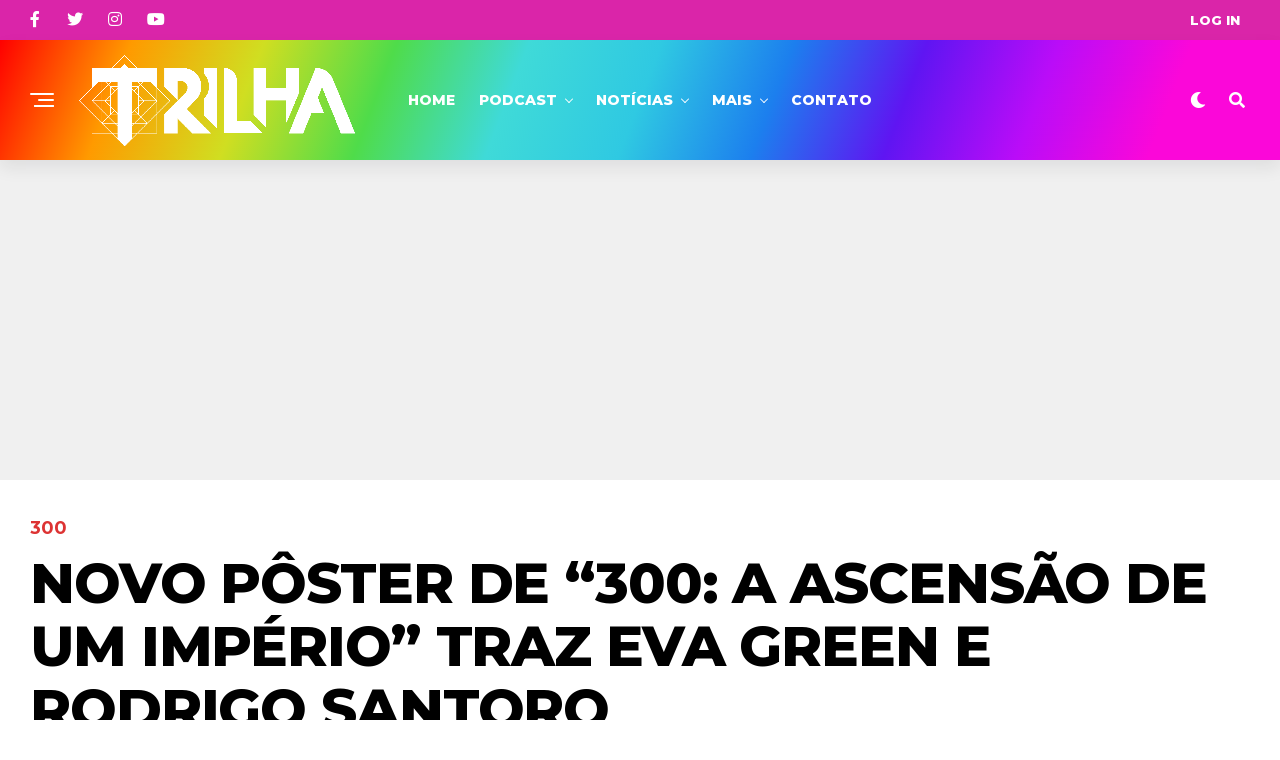

--- FILE ---
content_type: text/html; charset=UTF-8
request_url: https://trilhadomedo.com/2013/07/novo-poster-de-300-a-ascensao-de-um-imperio-traz-eva-green-e-rodrigo-santoro/
body_size: 25876
content:
<!DOCTYPE html>
<html dir="ltr" lang="pt-BR" prefix="og: https://ogp.me/ns#">
<head>
<meta charset="UTF-8" >
<meta name="viewport" id="viewport" content="width=device-width, initial-scale=1.0, maximum-scale=1.0, minimum-scale=1.0, user-scalable=no" />
<title>Novo pôster de “300: A Ascensão de um Império” traz Eva Green e Rodrigo Santoro | Trilha</title>
<style>img:is([sizes="auto" i], [sizes^="auto," i]) { contain-intrinsic-size: 3000px 1500px }</style>
<!-- All in One SEO 4.8.2 - aioseo.com -->
<meta name="description" content="O novo filme de Zack Synder tem no elenco Eva Green, Rodrigo Santoro novamente como Xerxes, Jamie Blackley como a adolescente Calisto e Lena Headey revivendo a rainha Gorgo. &quot;300: A Ascensão de um Império&quot; é focado no general grego Temístocles, cujo liderou a Atenas, frente aos invasores persas, uma guerra que aconteceu em paralelo" />
<meta name="robots" content="max-image-preview:large" />
<meta name="author" content="Clerio Lopes"/>
<meta name="google-site-verification" content="G8HzMd2gy4WS1l0f7X84KdupYLSUhQ7pQ8DsMLF0daI" />
<meta name="msvalidate.01" content="D30657E12152EC8002520C1480961B6F" />
<meta name="p:domain_verify" content="4cdf6696cfeb62021a71f8829df3ea9d" />
<meta name="keywords" content="300,300: a ascensão de um império,300: rise of an empire,callan mulvey,cinema,eva green,jack o\&#039;connell e andrew tiernan,notícias,rodrigo santoro,sullivan stapleton,trailers,yigal naor" />
<link rel="canonical" href="https://trilhadomedo.com/2013/07/novo-poster-de-300-a-ascensao-de-um-imperio-traz-eva-green-e-rodrigo-santoro/" />
<meta name="generator" content="All in One SEO (AIOSEO) 4.8.2" />
<meta property="og:locale" content="pt_BR" />
<meta property="og:site_name" content="Trilha • Filmes, séries, música, livros, eventos e muito mais. Entretenimento de Arrepiar" />
<meta property="og:type" content="article" />
<meta property="og:title" content="Novo pôster de “300: A Ascensão de um Império” traz Eva Green e Rodrigo Santoro | Trilha" />
<meta property="og:description" content="O novo filme de Zack Synder tem no elenco Eva Green, Rodrigo Santoro novamente como Xerxes, Jamie Blackley como a adolescente Calisto e Lena Headey revivendo a rainha Gorgo. &quot;300: A Ascensão de um Império&quot; é focado no general grego Temístocles, cujo liderou a Atenas, frente aos invasores persas, uma guerra que aconteceu em paralelo" />
<meta property="og:url" content="https://trilhadomedo.com/2013/07/novo-poster-de-300-a-ascensao-de-um-imperio-traz-eva-green-e-rodrigo-santoro/" />
<meta property="fb:app_id" content="102333373283747" />
<meta property="fb:admins" content="688084965" />
<meta property="og:image" content="https://trilhadomedo.com/wp-content/uploads/2024/06/cropped-Trilha-Logo-2024-purp.png" />
<meta property="og:image:secure_url" content="https://trilhadomedo.com/wp-content/uploads/2024/06/cropped-Trilha-Logo-2024-purp.png" />
<meta property="og:image:width" content="512" />
<meta property="og:image:height" content="512" />
<meta property="article:tag" content="300" />
<meta property="article:tag" content="300: a ascensão de um império" />
<meta property="article:tag" content="300: rise of an empire" />
<meta property="article:tag" content="callan mulvey" />
<meta property="article:tag" content="cinema" />
<meta property="article:tag" content="eva green" />
<meta property="article:tag" content="jack o\&#039;connell e andrew tiernan" />
<meta property="article:tag" content="notícias" />
<meta property="article:tag" content="rodrigo santoro" />
<meta property="article:tag" content="sullivan stapleton" />
<meta property="article:tag" content="trailers" />
<meta property="article:tag" content="yigal naor" />
<meta property="article:tag" content="jack o&#039;connell e andrew tiernan" />
<meta property="article:published_time" content="2013-07-18T17:20:00+00:00" />
<meta property="article:modified_time" content="2013-07-18T17:20:00+00:00" />
<meta property="article:publisher" content="https://www.facebook.com/TrilhaDoMedoOficial/" />
<meta name="twitter:card" content="summary" />
<meta name="twitter:site" content="@trilhadomedo" />
<meta name="twitter:title" content="Novo pôster de “300: A Ascensão de um Império” traz Eva Green e Rodrigo Santoro | Trilha" />
<meta name="twitter:description" content="O novo filme de Zack Synder tem no elenco Eva Green, Rodrigo Santoro novamente como Xerxes, Jamie Blackley como a adolescente Calisto e Lena Headey revivendo a rainha Gorgo. &quot;300: A Ascensão de um Império&quot; é focado no general grego Temístocles, cujo liderou a Atenas, frente aos invasores persas, uma guerra que aconteceu em paralelo" />
<meta name="twitter:creator" content="@trilhadomedo" />
<meta name="twitter:image" content="https://trilhadomedo.com/wp-content/uploads/2024/06/cropped-Trilha-Logo-2024-purp.png" />
<script type="application/ld+json" class="aioseo-schema">
{"@context":"https:\/\/schema.org","@graph":[{"@type":"Article","@id":"https:\/\/trilhadomedo.com\/2013\/07\/novo-poster-de-300-a-ascensao-de-um-imperio-traz-eva-green-e-rodrigo-santoro\/#article","name":"Novo p\u00f4ster de \u201c300: A Ascens\u00e3o de um Imp\u00e9rio\u201d traz Eva Green e Rodrigo Santoro | Trilha","headline":"Novo p\u00f4ster de &#8220;300: A Ascens\u00e3o de um Imp\u00e9rio&#8221; traz Eva Green e Rodrigo Santoro","author":{"@id":"https:\/\/trilhadomedo.com\/author\/trilha-do-medo\/#author"},"publisher":{"@id":"https:\/\/trilhadomedo.com\/#organization"},"image":{"@type":"ImageObject","url":"http:\/\/4.bp.blogspot.com\/-XEKDjXnj9U8\/UegG0fByqqI\/AAAAAAAAS5M\/wkI0NrXiCiM\/s200-c\/three_hundred_rise_of_an_empire_ver6_xxlg.jpg","@id":"https:\/\/trilhadomedo.com\/2013\/07\/novo-poster-de-300-a-ascensao-de-um-imperio-traz-eva-green-e-rodrigo-santoro\/#articleImage"},"datePublished":"2013-07-18T14:20:00-03:00","dateModified":"2013-07-18T14:20:00-03:00","inLanguage":"pt-BR","mainEntityOfPage":{"@id":"https:\/\/trilhadomedo.com\/2013\/07\/novo-poster-de-300-a-ascensao-de-um-imperio-traz-eva-green-e-rodrigo-santoro\/#webpage"},"isPartOf":{"@id":"https:\/\/trilhadomedo.com\/2013\/07\/novo-poster-de-300-a-ascensao-de-um-imperio-traz-eva-green-e-rodrigo-santoro\/#webpage"},"articleSection":"300, 300: A Ascens\u00e3o de um Imp\u00e9rio, 300: Rise of an Empire, Callan Mulvey, Cinema, Eva Green, Jack O'Connell e Andrew Tiernan, Not\u00edcias, Rodrigo Santoro, Sullivan Stapleton, Trailers, Yigal Naor"},{"@type":"BreadcrumbList","@id":"https:\/\/trilhadomedo.com\/2013\/07\/novo-poster-de-300-a-ascensao-de-um-imperio-traz-eva-green-e-rodrigo-santoro\/#breadcrumblist","itemListElement":[{"@type":"ListItem","@id":"https:\/\/trilhadomedo.com\/#listItem","position":1,"name":"In\u00edcio","item":"https:\/\/trilhadomedo.com\/","nextItem":{"@type":"ListItem","@id":"https:\/\/trilhadomedo.com\/2013\/#listItem","name":"2013"}},{"@type":"ListItem","@id":"https:\/\/trilhadomedo.com\/2013\/#listItem","position":2,"name":"2013","item":"https:\/\/trilhadomedo.com\/2013\/","nextItem":{"@type":"ListItem","@id":"https:\/\/trilhadomedo.com\/2013\/07\/#listItem","name":"July"},"previousItem":{"@type":"ListItem","@id":"https:\/\/trilhadomedo.com\/#listItem","name":"In\u00edcio"}},{"@type":"ListItem","@id":"https:\/\/trilhadomedo.com\/2013\/07\/#listItem","position":3,"name":"July","item":"https:\/\/trilhadomedo.com\/2013\/07\/","nextItem":{"@type":"ListItem","@id":"https:\/\/trilhadomedo.com\/2013\/07\/novo-poster-de-300-a-ascensao-de-um-imperio-traz-eva-green-e-rodrigo-santoro\/#listItem","name":"Novo p\u00f4ster de \"300: A Ascens\u00e3o de um Imp\u00e9rio\" traz Eva Green e Rodrigo Santoro"},"previousItem":{"@type":"ListItem","@id":"https:\/\/trilhadomedo.com\/2013\/#listItem","name":"2013"}},{"@type":"ListItem","@id":"https:\/\/trilhadomedo.com\/2013\/07\/novo-poster-de-300-a-ascensao-de-um-imperio-traz-eva-green-e-rodrigo-santoro\/#listItem","position":4,"name":"Novo p\u00f4ster de \"300: A Ascens\u00e3o de um Imp\u00e9rio\" traz Eva Green e Rodrigo Santoro","previousItem":{"@type":"ListItem","@id":"https:\/\/trilhadomedo.com\/2013\/07\/#listItem","name":"July"}}]},{"@type":"Organization","@id":"https:\/\/trilhadomedo.com\/#organization","name":"Trilha","description":"Filmes, s\u00e9ries, m\u00fasica, livros, eventos e muito mais. Entretenimento de Arrepiar","url":"https:\/\/trilhadomedo.com\/","telephone":"+5521969402924","logo":{"@type":"ImageObject","url":"https:\/\/trilhadomedo.com\/wp-content\/uploads\/2024\/06\/cropped-Trilha-Logo-2024-purp.png","@id":"https:\/\/trilhadomedo.com\/2013\/07\/novo-poster-de-300-a-ascensao-de-um-imperio-traz-eva-green-e-rodrigo-santoro\/#organizationLogo","width":512,"height":512},"image":{"@id":"https:\/\/trilhadomedo.com\/2013\/07\/novo-poster-de-300-a-ascensao-de-um-imperio-traz-eva-green-e-rodrigo-santoro\/#organizationLogo"},"sameAs":["https:\/\/www.facebook.com\/TrilhaDoMedoOficial\/","https:\/\/twitter.com\/trilhadomedo","https:\/\/www.instagram.com\/trilhadomedo\/","https:\/\/www.tiktok.com\/@trilhadomedo","https:\/\/br.pinterest.com\/trilhadomedo\/","https:\/\/www.youtube.com\/channel\/UCpBs6U7J-lqJDkN7jRUpBkg","https:\/\/trilhadomedo.tumblr.com\/"]},{"@type":"Person","@id":"https:\/\/trilhadomedo.com\/author\/trilha-do-medo\/#author","url":"https:\/\/trilhadomedo.com\/author\/trilha-do-medo\/","name":"Clerio Lopes","image":{"@type":"ImageObject","@id":"https:\/\/trilhadomedo.com\/2013\/07\/novo-poster-de-300-a-ascensao-de-um-imperio-traz-eva-green-e-rodrigo-santoro\/#authorImage","url":"https:\/\/trilhadomedo.com\/wp-content\/uploads\/2025\/06\/20250127_0006222.webp","width":96,"height":96,"caption":"Clerio Lopes"}},{"@type":"WebPage","@id":"https:\/\/trilhadomedo.com\/2013\/07\/novo-poster-de-300-a-ascensao-de-um-imperio-traz-eva-green-e-rodrigo-santoro\/#webpage","url":"https:\/\/trilhadomedo.com\/2013\/07\/novo-poster-de-300-a-ascensao-de-um-imperio-traz-eva-green-e-rodrigo-santoro\/","name":"Novo p\u00f4ster de \u201c300: A Ascens\u00e3o de um Imp\u00e9rio\u201d traz Eva Green e Rodrigo Santoro | Trilha","description":"O novo filme de Zack Synder tem no elenco Eva Green, Rodrigo Santoro novamente como Xerxes, Jamie Blackley como a adolescente Calisto e Lena Headey revivendo a rainha Gorgo. \"300: A Ascens\u00e3o de um Imp\u00e9rio\" \u00e9 focado no general grego Tem\u00edstocles, cujo liderou a Atenas, frente aos invasores persas, uma guerra que aconteceu em paralelo","inLanguage":"pt-BR","isPartOf":{"@id":"https:\/\/trilhadomedo.com\/#website"},"breadcrumb":{"@id":"https:\/\/trilhadomedo.com\/2013\/07\/novo-poster-de-300-a-ascensao-de-um-imperio-traz-eva-green-e-rodrigo-santoro\/#breadcrumblist"},"author":{"@id":"https:\/\/trilhadomedo.com\/author\/trilha-do-medo\/#author"},"creator":{"@id":"https:\/\/trilhadomedo.com\/author\/trilha-do-medo\/#author"},"datePublished":"2013-07-18T14:20:00-03:00","dateModified":"2013-07-18T14:20:00-03:00"},{"@type":"WebSite","@id":"https:\/\/trilhadomedo.com\/#website","url":"https:\/\/trilhadomedo.com\/","name":"Trilha","description":"Filmes, s\u00e9ries, m\u00fasica, livros, eventos e muito mais. Entretenimento de Arrepiar","inLanguage":"pt-BR","publisher":{"@id":"https:\/\/trilhadomedo.com\/#organization"}}]}
</script>
<!-- All in One SEO -->
<!-- Etiqueta do modo de consentimento do Google (gtag.js) dataLayer adicionada pelo Site Kit -->
<script type="text/javascript" id="google_gtagjs-js-consent-mode-data-layer">
/* <![CDATA[ */
window.dataLayer = window.dataLayer || [];function gtag(){dataLayer.push(arguments);}
gtag('consent', 'default', {"ad_personalization":"denied","ad_storage":"denied","ad_user_data":"denied","analytics_storage":"denied","functionality_storage":"denied","security_storage":"denied","personalization_storage":"denied","region":["AT","BE","BG","CH","CY","CZ","DE","DK","EE","ES","FI","FR","GB","GR","HR","HU","IE","IS","IT","LI","LT","LU","LV","MT","NL","NO","PL","PT","RO","SE","SI","SK"],"wait_for_update":500});
window._googlesitekitConsentCategoryMap = {"statistics":["analytics_storage"],"marketing":["ad_storage","ad_user_data","ad_personalization"],"functional":["functionality_storage","security_storage"],"preferences":["personalization_storage"]};
window._googlesitekitConsents = {"ad_personalization":"denied","ad_storage":"denied","ad_user_data":"denied","analytics_storage":"denied","functionality_storage":"denied","security_storage":"denied","personalization_storage":"denied","region":["AT","BE","BG","CH","CY","CZ","DE","DK","EE","ES","FI","FR","GB","GR","HR","HU","IE","IS","IT","LI","LT","LU","LV","MT","NL","NO","PL","PT","RO","SE","SI","SK"],"wait_for_update":500};
/* ]]> */
</script>
<!-- Fim da etiqueta do modo de consentimento do Google (gtag.js) dataLayer adicionada pelo Site Kit -->
<link rel='dns-prefetch' href='//www.googletagmanager.com' />
<link rel='dns-prefetch' href='//ajax.googleapis.com' />
<link rel='dns-prefetch' href='//fonts.googleapis.com' />
<link rel='dns-prefetch' href='//pagead2.googlesyndication.com' />
<link rel="alternate" type="application/rss+xml" title="Feed para Trilha &raquo;" href="https://trilhadomedo.com/feed/" />
<link rel="alternate" type="application/rss+xml" title="Feed de comentários para Trilha &raquo;" href="https://trilhadomedo.com/comments/feed/" />
<link rel="alternate" type="application/rss+xml" title="Feed de comentários para Trilha &raquo; Novo pôster de &#8220;300: A Ascensão de um Império&#8221; traz Eva Green e Rodrigo Santoro" href="https://trilhadomedo.com/2013/07/novo-poster-de-300-a-ascensao-de-um-imperio-traz-eva-green-e-rodrigo-santoro/feed/" />
<!-- <link rel='stylesheet' id='wp-block-library-css' href='https://trilhadomedo.com/wp-includes/css/dist/block-library/style.min.css?ver=6.8.3' type='text/css' media='all' /> -->
<link rel="stylesheet" type="text/css" href="//trilhadomedo.com/wp-content/cache/wpfc-minified/f5ce878k/6f1ay.css" media="all"/>
<style id='classic-theme-styles-inline-css' type='text/css'>
/*! This file is auto-generated */
.wp-block-button__link{color:#fff;background-color:#32373c;border-radius:9999px;box-shadow:none;text-decoration:none;padding:calc(.667em + 2px) calc(1.333em + 2px);font-size:1.125em}.wp-block-file__button{background:#32373c;color:#fff;text-decoration:none}
</style>
<style id='global-styles-inline-css' type='text/css'>
:root{--wp--preset--aspect-ratio--square: 1;--wp--preset--aspect-ratio--4-3: 4/3;--wp--preset--aspect-ratio--3-4: 3/4;--wp--preset--aspect-ratio--3-2: 3/2;--wp--preset--aspect-ratio--2-3: 2/3;--wp--preset--aspect-ratio--16-9: 16/9;--wp--preset--aspect-ratio--9-16: 9/16;--wp--preset--color--black: #000000;--wp--preset--color--cyan-bluish-gray: #abb8c3;--wp--preset--color--white: #ffffff;--wp--preset--color--pale-pink: #f78da7;--wp--preset--color--vivid-red: #cf2e2e;--wp--preset--color--luminous-vivid-orange: #ff6900;--wp--preset--color--luminous-vivid-amber: #fcb900;--wp--preset--color--light-green-cyan: #7bdcb5;--wp--preset--color--vivid-green-cyan: #00d084;--wp--preset--color--pale-cyan-blue: #8ed1fc;--wp--preset--color--vivid-cyan-blue: #0693e3;--wp--preset--color--vivid-purple: #9b51e0;--wp--preset--color--: #444;--wp--preset--gradient--vivid-cyan-blue-to-vivid-purple: linear-gradient(135deg,rgba(6,147,227,1) 0%,rgb(155,81,224) 100%);--wp--preset--gradient--light-green-cyan-to-vivid-green-cyan: linear-gradient(135deg,rgb(122,220,180) 0%,rgb(0,208,130) 100%);--wp--preset--gradient--luminous-vivid-amber-to-luminous-vivid-orange: linear-gradient(135deg,rgba(252,185,0,1) 0%,rgba(255,105,0,1) 100%);--wp--preset--gradient--luminous-vivid-orange-to-vivid-red: linear-gradient(135deg,rgba(255,105,0,1) 0%,rgb(207,46,46) 100%);--wp--preset--gradient--very-light-gray-to-cyan-bluish-gray: linear-gradient(135deg,rgb(238,238,238) 0%,rgb(169,184,195) 100%);--wp--preset--gradient--cool-to-warm-spectrum: linear-gradient(135deg,rgb(74,234,220) 0%,rgb(151,120,209) 20%,rgb(207,42,186) 40%,rgb(238,44,130) 60%,rgb(251,105,98) 80%,rgb(254,248,76) 100%);--wp--preset--gradient--blush-light-purple: linear-gradient(135deg,rgb(255,206,236) 0%,rgb(152,150,240) 100%);--wp--preset--gradient--blush-bordeaux: linear-gradient(135deg,rgb(254,205,165) 0%,rgb(254,45,45) 50%,rgb(107,0,62) 100%);--wp--preset--gradient--luminous-dusk: linear-gradient(135deg,rgb(255,203,112) 0%,rgb(199,81,192) 50%,rgb(65,88,208) 100%);--wp--preset--gradient--pale-ocean: linear-gradient(135deg,rgb(255,245,203) 0%,rgb(182,227,212) 50%,rgb(51,167,181) 100%);--wp--preset--gradient--electric-grass: linear-gradient(135deg,rgb(202,248,128) 0%,rgb(113,206,126) 100%);--wp--preset--gradient--midnight: linear-gradient(135deg,rgb(2,3,129) 0%,rgb(40,116,252) 100%);--wp--preset--font-size--small: 13px;--wp--preset--font-size--medium: 20px;--wp--preset--font-size--large: 36px;--wp--preset--font-size--x-large: 42px;--wp--preset--spacing--20: 0.44rem;--wp--preset--spacing--30: 0.67rem;--wp--preset--spacing--40: 1rem;--wp--preset--spacing--50: 1.5rem;--wp--preset--spacing--60: 2.25rem;--wp--preset--spacing--70: 3.38rem;--wp--preset--spacing--80: 5.06rem;--wp--preset--shadow--natural: 6px 6px 9px rgba(0, 0, 0, 0.2);--wp--preset--shadow--deep: 12px 12px 50px rgba(0, 0, 0, 0.4);--wp--preset--shadow--sharp: 6px 6px 0px rgba(0, 0, 0, 0.2);--wp--preset--shadow--outlined: 6px 6px 0px -3px rgba(255, 255, 255, 1), 6px 6px rgba(0, 0, 0, 1);--wp--preset--shadow--crisp: 6px 6px 0px rgba(0, 0, 0, 1);}:where(.is-layout-flex){gap: 0.5em;}:where(.is-layout-grid){gap: 0.5em;}body .is-layout-flex{display: flex;}.is-layout-flex{flex-wrap: wrap;align-items: center;}.is-layout-flex > :is(*, div){margin: 0;}body .is-layout-grid{display: grid;}.is-layout-grid > :is(*, div){margin: 0;}:where(.wp-block-columns.is-layout-flex){gap: 2em;}:where(.wp-block-columns.is-layout-grid){gap: 2em;}:where(.wp-block-post-template.is-layout-flex){gap: 1.25em;}:where(.wp-block-post-template.is-layout-grid){gap: 1.25em;}.has-black-color{color: var(--wp--preset--color--black) !important;}.has-cyan-bluish-gray-color{color: var(--wp--preset--color--cyan-bluish-gray) !important;}.has-white-color{color: var(--wp--preset--color--white) !important;}.has-pale-pink-color{color: var(--wp--preset--color--pale-pink) !important;}.has-vivid-red-color{color: var(--wp--preset--color--vivid-red) !important;}.has-luminous-vivid-orange-color{color: var(--wp--preset--color--luminous-vivid-orange) !important;}.has-luminous-vivid-amber-color{color: var(--wp--preset--color--luminous-vivid-amber) !important;}.has-light-green-cyan-color{color: var(--wp--preset--color--light-green-cyan) !important;}.has-vivid-green-cyan-color{color: var(--wp--preset--color--vivid-green-cyan) !important;}.has-pale-cyan-blue-color{color: var(--wp--preset--color--pale-cyan-blue) !important;}.has-vivid-cyan-blue-color{color: var(--wp--preset--color--vivid-cyan-blue) !important;}.has-vivid-purple-color{color: var(--wp--preset--color--vivid-purple) !important;}.has-black-background-color{background-color: var(--wp--preset--color--black) !important;}.has-cyan-bluish-gray-background-color{background-color: var(--wp--preset--color--cyan-bluish-gray) !important;}.has-white-background-color{background-color: var(--wp--preset--color--white) !important;}.has-pale-pink-background-color{background-color: var(--wp--preset--color--pale-pink) !important;}.has-vivid-red-background-color{background-color: var(--wp--preset--color--vivid-red) !important;}.has-luminous-vivid-orange-background-color{background-color: var(--wp--preset--color--luminous-vivid-orange) !important;}.has-luminous-vivid-amber-background-color{background-color: var(--wp--preset--color--luminous-vivid-amber) !important;}.has-light-green-cyan-background-color{background-color: var(--wp--preset--color--light-green-cyan) !important;}.has-vivid-green-cyan-background-color{background-color: var(--wp--preset--color--vivid-green-cyan) !important;}.has-pale-cyan-blue-background-color{background-color: var(--wp--preset--color--pale-cyan-blue) !important;}.has-vivid-cyan-blue-background-color{background-color: var(--wp--preset--color--vivid-cyan-blue) !important;}.has-vivid-purple-background-color{background-color: var(--wp--preset--color--vivid-purple) !important;}.has-black-border-color{border-color: var(--wp--preset--color--black) !important;}.has-cyan-bluish-gray-border-color{border-color: var(--wp--preset--color--cyan-bluish-gray) !important;}.has-white-border-color{border-color: var(--wp--preset--color--white) !important;}.has-pale-pink-border-color{border-color: var(--wp--preset--color--pale-pink) !important;}.has-vivid-red-border-color{border-color: var(--wp--preset--color--vivid-red) !important;}.has-luminous-vivid-orange-border-color{border-color: var(--wp--preset--color--luminous-vivid-orange) !important;}.has-luminous-vivid-amber-border-color{border-color: var(--wp--preset--color--luminous-vivid-amber) !important;}.has-light-green-cyan-border-color{border-color: var(--wp--preset--color--light-green-cyan) !important;}.has-vivid-green-cyan-border-color{border-color: var(--wp--preset--color--vivid-green-cyan) !important;}.has-pale-cyan-blue-border-color{border-color: var(--wp--preset--color--pale-cyan-blue) !important;}.has-vivid-cyan-blue-border-color{border-color: var(--wp--preset--color--vivid-cyan-blue) !important;}.has-vivid-purple-border-color{border-color: var(--wp--preset--color--vivid-purple) !important;}.has-vivid-cyan-blue-to-vivid-purple-gradient-background{background: var(--wp--preset--gradient--vivid-cyan-blue-to-vivid-purple) !important;}.has-light-green-cyan-to-vivid-green-cyan-gradient-background{background: var(--wp--preset--gradient--light-green-cyan-to-vivid-green-cyan) !important;}.has-luminous-vivid-amber-to-luminous-vivid-orange-gradient-background{background: var(--wp--preset--gradient--luminous-vivid-amber-to-luminous-vivid-orange) !important;}.has-luminous-vivid-orange-to-vivid-red-gradient-background{background: var(--wp--preset--gradient--luminous-vivid-orange-to-vivid-red) !important;}.has-very-light-gray-to-cyan-bluish-gray-gradient-background{background: var(--wp--preset--gradient--very-light-gray-to-cyan-bluish-gray) !important;}.has-cool-to-warm-spectrum-gradient-background{background: var(--wp--preset--gradient--cool-to-warm-spectrum) !important;}.has-blush-light-purple-gradient-background{background: var(--wp--preset--gradient--blush-light-purple) !important;}.has-blush-bordeaux-gradient-background{background: var(--wp--preset--gradient--blush-bordeaux) !important;}.has-luminous-dusk-gradient-background{background: var(--wp--preset--gradient--luminous-dusk) !important;}.has-pale-ocean-gradient-background{background: var(--wp--preset--gradient--pale-ocean) !important;}.has-electric-grass-gradient-background{background: var(--wp--preset--gradient--electric-grass) !important;}.has-midnight-gradient-background{background: var(--wp--preset--gradient--midnight) !important;}.has-small-font-size{font-size: var(--wp--preset--font-size--small) !important;}.has-medium-font-size{font-size: var(--wp--preset--font-size--medium) !important;}.has-large-font-size{font-size: var(--wp--preset--font-size--large) !important;}.has-x-large-font-size{font-size: var(--wp--preset--font-size--x-large) !important;}
:where(.wp-block-post-template.is-layout-flex){gap: 1.25em;}:where(.wp-block-post-template.is-layout-grid){gap: 1.25em;}
:where(.wp-block-columns.is-layout-flex){gap: 2em;}:where(.wp-block-columns.is-layout-grid){gap: 2em;}
:root :where(.wp-block-pullquote){font-size: 1.5em;line-height: 1.6;}
</style>
<!-- <link rel='stylesheet' id='contact-form-7-css' href='https://trilhadomedo.com/wp-content/plugins/contact-form-7/includes/css/styles.css?ver=6.0.6' type='text/css' media='all' /> -->
<!-- <link rel='stylesheet' id='wpum-frontend-css' href='https://trilhadomedo.com/wp-content/plugins/wp-user-manager/assets/css/wpum.min.css?ver=2.9.12' type='text/css' media='all' /> -->
<link rel="stylesheet" type="text/css" href="//trilhadomedo.com/wp-content/cache/wpfc-minified/mc3klk7k/6f1ay.css" media="all"/>
<link rel='stylesheet' id='ql-jquery-ui-css' href='//ajax.googleapis.com/ajax/libs/jqueryui/1.12.1/themes/smoothness/jquery-ui.css?ver=6.8.3' type='text/css' media='all' />
<!-- <link rel='stylesheet' id='mc4wp-form-themes-css' href='https://trilhadomedo.com/wp-content/plugins/mailchimp-for-wp/assets/css/form-themes.css?ver=4.10.3' type='text/css' media='all' /> -->
<!-- <link rel='stylesheet' id='zox-custom-style-css' href='https://trilhadomedo.com/wp-content/themes/zoxpress/style.css?ver=6.8.3' type='text/css' media='all' /> -->
<link rel="stylesheet" type="text/css" href="//trilhadomedo.com/wp-content/cache/wpfc-minified/km9y6g1f/6f1ay.css" media="all"/>
<style id='zox-custom-style-inline-css' type='text/css'>
a,
a:visited,
a:hover h2.zox-s-title1,
a:hover h2.zox-s-title1-feat,
a:hover h2.zox-s-title2,
a:hover h2.zox-s-title3,
.zox-post-body p a,
h3.zox-post-cat a,
.sp-template a,
.sp-data-table a,
span.zox-author-name a,
a:hover h2.zox-authors-latest,
span.zox-authors-name a:hover,
#zox-side-wrap a:hover {
color: #7f7f7f;
}
.zox-s8 a:hover h2.zox-s-title1,
.zox-s8 a:hover h2.zox-s-title1-feat,
.zox-s8 a:hover h2.zox-s-title2,
.zox-s8 a:hover h2.zox-s-title3 {
box-shadow: 15px 0 0 #fff, -10px 0 0 #fff;
color: #7f7f7f;
}
.woocommerce-message:before,
.woocommerce-info:before,
.woocommerce-message:before,
.woocommerce .star-rating span:before,
span.zox-s-cat,
h3.zox-post-cat a,
.zox-s6 span.zox-s-cat,
.zox-s8 span.zox-s-cat,
.zox-widget-side-trend-wrap .zox-art-text:before {
color: #dd3333;
}
.zox-widget-bgp,
.zox-widget-bgp.zox-widget-txtw .zox-art-wrap,
.zox-widget-bgp.zox-widget-txtw .zox-widget-featl-sub .zox-art-wrap,
.zox-s4 .zox-widget-bgp span.zox-s-cat,
.woocommerce span.onsale,
.zox-s7 .zox-byline-wrap:before,
.zox-s3 span.zox-s-cat,
.zox-o1 span.zox-s-cat,
.zox-s3 .zox-widget-side-trend-wrap .zox-art-text:before,
.sp-table-caption,
#zox-search-form #zox-search-submit,
#zox-search-form2 #zox-search-submit2,
.pagination .current,
.pagination a:hover,
.zox-o6 span.zox-s-cat {
background: #dd3333;
}
.woocommerce .widget_price_filter .ui-slider .ui-slider-handle,
.woocommerce #respond input#submit.alt,
.woocommerce a.button.alt,
.woocommerce button.button.alt,
.woocommerce input.button.alt,
.woocommerce #respond input#submit.alt:hover,
.woocommerce a.button.alt:hover,
.woocommerce button.button.alt:hover,
.woocommerce input.button.alt:hover {
background-color: #dd3333;
}
.woocommerce-error,
.woocommerce-info,
.woocommerce-message {
border-top-color: #dd3333;
}
.zox-feat-ent1-left,
.zox-ent1 .zox-side-widget {
border-top: 2px solid #dd3333;
}
.zox-feat-ent3-main-wrap h2.zox-s-title2 {
background-color: #dd3333;
box-shadow: 15px 0 0 #dd3333, -10px 0 0 #dd3333;
}
.zox-widget-side-trend-wrap .zox-art-text:before,
.pagination .current,
.pagination a:hover {
border: 1px solid #dd3333;
}
.zox-post-type {
border: 3px solid #dd3333;
}
.zox-net1 .zox-post-type,
.zox-net2 .zox-post-type {
background: #dd3333;
}
.zox-widget-featl-sub .zox-post-type {
border: 2px solid #dd3333;
}
@media screen and (max-width: 479px) {
.zox-net1.zox-s4 .zox-widget-bgp .zox-art-main span.zox-s-cat {
background: #dd3333 !important;
}
}
.zox-o3 h3.zox-s-cat {
background: #dddddd;
}
.zox-widget-bgs,
.zox-widget-bgs.zox-widget-txtw .zox-art-wrap,
.zox-widget-bgs.zox-widget-txtw .zox-widget-featl-sub .zox-art-wrap,
.zox-s4 .zox-widget-bgs span.zox-s-cat {
background: #dddddd;
}
#zox-top-head-wrap {
background: #da25a9;
}
span.zox-top-soc-but,
.zox-top-nav-menu ul li a,
span.zox-woo-cart-icon {
color: #ffffff;
}
span.zox-woo-cart-num {
background: #ffffff;
}
.zox-top-nav-menu ul li:hover a {
color: #eeee22;
}
#zox-top-head-wrap,
#zox-top-head,
#zox-top-head-left,
#zox-top-head-mid,
#zox-top-head-right,
.zox-top-nav-menu ul {
height: 40px;
}
#zox-top-head-mid img {
max-height: calc(40px - 20px);
}
.zox-top-nav-menu ul li a {
font-size: 13px;
}
#zox-bot-head-wrap,
#zox-bot-head-wrap.zox-trans-bot.zox-fix-up,
#zox-fly-wrap,
#zox-bot-head-wrap.zox-trans-bot:hover {
background-color: #19088c;
background-image: none;
}
.zox-nav-menu ul li a,
span.zox-nav-search-but,
span.zox-night,
.zox-trans-bot.zox-fix-up .zox-nav-menu ul li a,
.zox-trans-bot.zox-fix-up span.zox-nav-search-but,
nav.zox-fly-nav-menu ul li a,
span.zox-fly-soc-head,
ul.zox-fly-soc-list li a,
nav.zox-fly-nav-menu ul li.menu-item-has-children:after {
color: #ffffff;
}
.zox-nav-menu ul li.menu-item-has-children a:after,
.zox-nav-menu ul li.zox-mega-drop a:after {
border-right: 1px solid #ffffff;
border-bottom: 1px solid #ffffff;
}
.zox-fly-but-wrap span,
.zox-trans-bot.zox-fix-up .zox-fly-but-wrap span {
background: #ffffff;
}
.zox-nav-menu ul li:hover a,
span.zox-nav-search-but:hover,
span.zox-night:hover {
color: #eeee22;
}
.zox-fly-but-wrap:hover span {
background: #eeee22;
}
span.zox-widget-main-title {
color: #000000;
}
#zox-foot-wrap {
background: #da25a9;
}
#zox-foot-wrap p {
color: #ffffff;
}
#zox-foot-wrap a {
color: #ffffff;
}
ul.zox-foot-soc-list li a {
border: 1px solid #ffffff;
}
span.zox-widget-side-title {
color: #19088c;
}
span.zox-post-main-title {
color: #00000;
}
.zox-top-nav-menu ul li a {
padding-top: calc((40px - 13px) / 2);
padding-bottom: calc((40px - 13px) / 2);
}
#zox-bot-head-wrap,
.zox-bot-head-menu,
#zox-bot-head,
#zox-bot-head-left,
#zox-bot-head-right,
#zox-bot-head-mid,
.zox-bot-head-logo,
.zox-bot-head-logo-main,
.zox-nav-menu,
.zox-nav-menu ul {
height: 120px;
}
.zox-bot-head-logo img,
.zox-bot-head-logo-main img {
max-height: calc(120px - 20px);
}
.zox-nav-menu ul li ul.sub-menu,
.zox-nav-menu ul li.menu-item-object-category .zox-mega-dropdown {
top: 120px;
}
.zox-nav-menu ul li a {
font-size: 14px;
}
.zox-nav-menu ul li a {
padding-top: calc((120px - 14px) / 2);
padding-bottom: calc((120px - 14px) / 2);
}
.zox-fix-up {
top: -120px !important;
-webkit-transform: translate3d(0,-120px,0) !important;
-moz-transform: translate3d(0,-120px,0) !important;
-ms-transform: translate3d(0,-120px,0) !important;
-o-transform: translate3d(0,-120px,0) !important;
transform: translate3d(0,-120px,0) !important;
}
.zox-fix {
top: -120px;
-webkit-transform: translate3d(0,120px,0) !important;
-moz-transform: translate3d(0,120px,0) !important;
-ms-transform: translate3d(0,120px,0) !important;
-o-transform: translate3d(0,120px,0) !important;
transform: translate3d(0,120px,0) !important;
}
.zox-fix-up .zox-nav-menu ul li a {
padding-top: calc((60px - 14px) / 2);
padding-bottom: calc((60px - 14px) / 2);
}
.zox-feat-ent1-grid,
.zox-feat-ent2-bot,
.zox-feat-net1-grid {
grid-template-columns: auto 300px;
}
body,
span.zox-s-cat,
span.zox-ad-label,
.woocommerce ul.product_list_widget li a,
.woocommerce ul.product_list_widget span.product-title,
.woocommerce #reviews #comments ol.commentlist li .comment-text p.meta,
.woocommerce div.product p.price,
.woocommerce div.product p.price ins,
.woocommerce div.product p.price del,
.woocommerce ul.products li.product .price del,
.woocommerce ul.products li.product .price ins,
.woocommerce ul.products li.product .price,
.woocommerce #respond input#submit,
.woocommerce a.button,
.woocommerce button.button,
.woocommerce input.button,
.woocommerce .widget_price_filter .price_slider_amount .button,
.woocommerce span.onsale,
.woocommerce-review-link,
#woo-content p.woocommerce-result-count,
.woocommerce div.product .woocommerce-tabs ul.tabs li a,
.woocommerce .woocommerce-breadcrumb,
.woocommerce #respond input#submit.alt,
.woocommerce a.button.alt,
.woocommerce button.button.alt,
.woocommerce input.button.alt,
.zox-post-tags-header,
.zox-post-tags a {
font-family: 'Montserrat', sans-serif;
font-weight: 400;
text-transform: None;
}
#zox-woo-side-wrap span.zox-widget-side-title,
span.zox-authors-name a,
h1.zox-author-top-head {
font-family: 'Montserrat', sans-serif;
}
p.zox-s-graph,
span.zox-post-excerpt p,
.zox-post-body p,
#woo-content p,
#zox-404 p,
.zox-post-body ul li,
.zox-post-body ol li,
.zox-author-box-text p {
font-family: 'Roboto', sans-serif;
font-weight: 400;
text-transform: None;
}
.zox-nav-menu ul li a,
.zox-top-nav-menu ul li a,
nav.zox-fly-nav-menu ul li a {
font-family: 'Montserrat', sans-serif;
font-weight: 800;
text-transform: Uppercase;
}
.zox-nav-menu ul li ul.zox-mega-list li a,
.zox-nav-menu ul li ul.zox-mega-list li a p {
font-family: 'Montserrat', sans-serif;
}
h2.zox-s-title1,
h2.zox-s-title1-feat,
.woocommerce div.product .product_title,
.woocommerce .related h2,
#woo-content .summary p.price,
.woocommerce div.product .woocommerce-tabs .panel h2,
#zox-404 h1,
h1.zox-post-title,
.zox-widget-side-trend-wrap .zox-art-text:before,
.zox-post-body blockquote p,
.zox-post-body .wp-block-pullquote blockquote p,
.zox-post-body h1,
.zox-post-body h2,
.zox-post-body h3,
.zox-post-body h4,
.zox-post-body h5,
.zox-post-body h6,
.comment-inner h1,
.comment-inner h2,
.comment-inner h3,
.comment-inner h4,
.comment-inner h5,
.comment-inner h6,
span.zox-author-box-name a {
font-family: 'Montserrat', sans-serif;
font-weight: 800;
text-transform: Uppercase;
}
span.zox-widget-main-title {
font-family: 'Montserrat', sans-serif;
font-weight: 800;
text-transform: Uppercase;
}
span.zox-widget-side-title {
font-family: 'Montserrat', sans-serif;
font-weight: 800;
text-transform: Uppercase;
}
span.zox-post-main-title {
font-family: 'Roboto', sans-serif;
font-weight: 800;
text-transform: Capitalize;
}
h2.zox-s-title2,
h2.zox-s-title3,
span.zox-woo-cart-num,
p.zox-search-p,
.alp-related-posts .current .post-title,
.alp-related-posts-wrapper .alp-related-post .post-title,
.zox-widget-txtw span.zox-widget-main-title {
font-family: 'Montserrat', sans-serif;
font-weight: 800;
text-transform: Uppercase;
}
.zox-post-width {
margin: 0 auto;
max-width: calc(1240px + 60px);
}
.zox-post-width {
max-width: 1320px;
}
.zox-head-width {
margin: 0 auto;
max-width: calc(1260px + 60px);
}
.zox-nav-menu ul li.zox-mega-drop .zox-mega-dropdown {
left: calc(((100vw - 100%) /2) * -1);
}
.zox-body-width,
.zox-widget-feat-wrap.zox-o1 .zox-art-text-cont,
.zox-widget-feat-wrap.zox-o4 .zox-art-text-cont,
.zox-widget-feat-main.zox-o1 .zox-art-text-cont,
.zox-widget-feat-main.zox-o4 .zox-art-text-cont {
margin: 0 auto;
padding: 0 30px;
max-width: none;
}
@media screen and (min-width: 1601px) {
.zox-body-width,
.zox-title-width {
max-width: 1600px;
}
}
#zox-top-head {
grid-template-columns: 250px auto;
}
#zox-top-head-right {
width: 100%;
}
#zox-top-head-mid {
display: none;
}
#zox-bot-head-left {
display: grid;
}
#zox-bot-head {
grid-template-columns: 24px auto 60px;
}
.zox-bot-head-menu {
padding: 0 0 0 36px;
}
#zox-bot-head-wrap {
-webkit-box-shadow: 0 0.5rem 1rem 0 rgba(21,21,30,0.08);
-moz-box-shadow: 0 0.5rem 1rem 0 rgba(21,21,30,0.08);
-ms-box-shadow: 0 0.5rem 1rem 0 rgba(21,21,30,0.08);
-o-box-shadow: 0 0.5rem 1rem 0 rgba(21,21,30,0.08);
box-shadow: 0 0.5rem 1rem 0 rgba(21,21,30,0.08);
}
.zox-feat-ent1-grid,
.zox-feat-net1-grid {
grid-template-columns: calc(100% - 320px) 300px;
}
.zox-post-main-wrap {
grid-template-columns: calc(100% - 360px) 300px;
}
#zox-home-body-wrap {
grid-template-columns: calc(100% - 360px) 300px;
}
span.zox-byline-name {
display: none;
}
span.zox-byline-date {
margin: 0;
}
.zox-post-body p a {
box-shadow: inset 0 -1px 0 0 #fff, inset 0 -2px 0 0 #7f7f7f;
color: #000;
}
.zox-post-body p a:hover {
color: #7f7f7f;
}
span.zox-widget-main-title {
font-size: 2rem;
letter-spacing: .05em;
}
@media screen and (max-width: 599px) {
span.zox-widget-main-title {
font-size: 1.125rem;
}
}
h4.zox-widget-side-title {
border-bottom: 2px solid #19088c;
text-align: left;
}
span.zox-widget-side-title {
background: #19088c;
color: #fff;
font-size: .875rem;
letter-spacing: -.02em;
padding: 5px 10px 3px 10px;
text-transform: uppercase;
}
#zox-woo-side-wrap span.zox-widget-side-title {
font-size: .875rem;
}
h4.zox-post-main-title {
text-align: left;
}
span.zox-post-main-title {
font-size: 1.5rem;
letter-spacing: .1em;
}
#zox-lead-top-wrap {
position: relative;
height: 0;
}
#zox-lead-top-in {
clip: rect(0,auto,auto,0);
overflow: hidden;
position: absolute;
left: 0;
top: 0;
z-index: 1;
zoom: 1;
width: 100%;
height: 100%;
}
#zox-lead-top {
position: fixed;
top: 0;
left: 0;
}
#zox-bot-head-wrap, #zox-bot-head-wrap.zox-trans-bot.zox-fix-up, #zox-fly-wrap, #zox-bot-head-wrap.zox-trans-bot:hover {background: linear-gradient(111deg, rgba(255, 0, 0, 1) 0%, rgba(255, 154, 0, 1) 10%, rgba(208, 222, 33, 1) 20%, rgba(79, 220, 74, 1) 30%, rgba(63, 218, 216, 1) 40%, rgba(47, 201, 226, 1) 50%, rgba(28, 127, 238, 1) 60%, rgba(95, 21, 242, 1) 70%, rgba(186, 12, 248, 1) 80%, rgba(251, 7, 217, 1) 90%);
.zox-feat-tech1-main .zox-art-text p.zox-s-graph {display: none !important;}
</style>
<!-- <link rel='stylesheet' id='fontawesome-css' href='https://trilhadomedo.com/wp-content/themes/zoxpress/font-awesome/css/all.css?ver=6.8.3' type='text/css' media='all' /> -->
<link rel="stylesheet" type="text/css" href="//trilhadomedo.com/wp-content/cache/wpfc-minified/eh2sustf/6f1ay.css" media="all"/>
<link rel='stylesheet' id='zox-fonts-css' href='//fonts.googleapis.com/css?family=Heebo%3A300%2C400%2C500%2C700%2C800%2C900%7CAlegreya%3A400%2C500%2C700%2C800%2C900%7CJosefin+Sans%3A300%2C400%2C600%2C700%7CLibre+Franklin%3A300%2C400%2C500%2C600%2C700%2C800%2C900%7CFrank+Ruhl+Libre%3A300%2C400%2C500%2C700%2C900%7CNunito+Sans%3A300%2C400%2C600%2C700%2C800%2C900%7CMontserrat%3A300%2C400%2C500%2C600%2C700%2C800%2C900%7CAnton%3A400%7CNoto+Serif%3A400%2C700%7CNunito%3A300%2C400%2C600%2C700%2C800%2C900%7CRajdhani%3A300%2C400%2C500%2C600%2C700%7CTitillium+Web%3A300%2C400%2C600%2C700%2C900%7CPT+Serif%3A400%2C400i%2C700%2C700i%7CAmiri%3A400%2C400i%2C700%2C700i%7COswald%3A300%2C400%2C500%2C600%2C700%7CRoboto+Mono%3A400%2C700%7CBarlow+Semi+Condensed%3A700%2C800%2C900%7CPoppins%3A300%2C400%2C500%2C600%2C700%2C800%2C900%7CRoboto+Condensed%3A300%2C400%2C700%7CRoboto%3A300%2C400%2C500%2C700%2C900%7CPT+Serif%3A400%2C700%7COpen+Sans+Condensed%3A300%2C700%7COpen+Sans%3A700%7CSource+Serif+Pro%3A400%2C600%2C700%7CIM+Fell+French+Canon%3A400%2C400i%7CMontserrat%3A100%2C100i%2C200%2C+200i%2C300%2C300i%2C400%2C400i%2C500%2C500i%2C600%2C600i%2C700%2C700i%2C800%2C800i%2C900%2C900i%7CRoboto%3A100%2C100i%2C200%2C+200i%2C300%2C300i%2C400%2C400i%2C500%2C500i%2C600%2C600i%2C700%2C700i%2C800%2C800i%2C900%2C900i%7CMontserrat%3A100%2C100i%2C200%2C+200i%2C300%2C300i%2C400%2C400i%2C500%2C500i%2C600%2C600i%2C700%2C700i%2C800%2C800i%2C900%2C900i%7CMontserrat%3A100%2C100i%2C200%2C+200i%2C300%2C300i%2C400%2C400i%2C500%2C500i%2C600%2C600i%2C700%2C700i%2C800%2C800i%2C900%2C900i%7CMontserrat%3A100%2C100i%2C200%2C+200i%2C300%2C300i%2C400%2C400i%2C500%2C500i%2C600%2C600i%2C700%2C700i%2C800%2C800i%2C900%2C900i%7CMontserrat%3A100%2C100i%2C200%2C+200i%2C300%2C300i%2C400%2C400i%2C500%2C500i%2C600%2C600i%2C700%2C700i%2C800%2C800i%2C900%2C900i%7CMontserrat%3A100%2C100i%2C200%2C+200i%2C300%2C300i%2C400%2C400i%2C500%2C500i%2C600%2C600i%2C700%2C700i%2C800%2C800i%2C900%2C900i%26subset%3Dlatin%2Clatin-ext%2Ccyrillic%2Ccyrillic-ext%2Cgreek-ext%2Cgreek%2Cvietnamese' type='text/css' media='all' />
<!-- <link rel='stylesheet' id='zox-media-queries-css' href='https://trilhadomedo.com/wp-content/themes/zoxpress/css/media-queries.css?ver=6.8.3' type='text/css' media='all' /> -->
<!-- <link rel='stylesheet' id='slb_core-css' href='https://trilhadomedo.com/wp-content/plugins/simple-lightbox/client/css/app.css?ver=2.9.4' type='text/css' media='all' /> -->
<link rel="stylesheet" type="text/css" href="//trilhadomedo.com/wp-content/cache/wpfc-minified/1ggfdacg/6f1ay.css" media="all"/>
<script src='//trilhadomedo.com/wp-content/cache/wpfc-minified/de6hibb8/6f1ay.js' type="text/javascript"></script>
<!-- <script type="text/javascript" src="https://trilhadomedo.com/wp-includes/js/jquery/jquery.min.js?ver=3.7.1" id="jquery-core-js"></script> -->
<!-- <script type="text/javascript" src="https://trilhadomedo.com/wp-includes/js/jquery/jquery-migrate.min.js?ver=3.4.1" id="jquery-migrate-js"></script> -->
<!-- Snippet da etiqueta do Google (gtag.js) adicionado pelo Site Kit -->
<!-- Snippet do Google Análises adicionado pelo Site Kit -->
<script type="text/javascript" src="https://www.googletagmanager.com/gtag/js?id=G-28GQE5GZSE" id="google_gtagjs-js" async></script>
<script type="text/javascript" id="google_gtagjs-js-after">
/* <![CDATA[ */
window.dataLayer = window.dataLayer || [];function gtag(){dataLayer.push(arguments);}
gtag("set","linker",{"domains":["trilhadomedo.com"]});
gtag("js", new Date());
gtag("set", "developer_id.dZTNiMT", true);
gtag("config", "G-28GQE5GZSE");
/* ]]> */
</script>
<link rel="https://api.w.org/" href="https://trilhadomedo.com/wp-json/" /><link rel="alternate" title="JSON" type="application/json" href="https://trilhadomedo.com/wp-json/wp/v2/posts/11515" /><link rel="EditURI" type="application/rsd+xml" title="RSD" href="https://trilhadomedo.com/xmlrpc.php?rsd" />
<meta name="generator" content="WordPress 6.8.3" />
<link rel='shortlink' href='https://trilhadomedo.com/?p=11515' />
<link rel="alternate" title="oEmbed (JSON)" type="application/json+oembed" href="https://trilhadomedo.com/wp-json/oembed/1.0/embed?url=https%3A%2F%2Ftrilhadomedo.com%2F2013%2F07%2Fnovo-poster-de-300-a-ascensao-de-um-imperio-traz-eva-green-e-rodrigo-santoro%2F" />
<link rel="alternate" title="oEmbed (XML)" type="text/xml+oembed" href="https://trilhadomedo.com/wp-json/oembed/1.0/embed?url=https%3A%2F%2Ftrilhadomedo.com%2F2013%2F07%2Fnovo-poster-de-300-a-ascensao-de-um-imperio-traz-eva-green-e-rodrigo-santoro%2F&#038;format=xml" />
<meta name="generator" content="Site Kit by Google 1.171.0" /><meta name="generator" content="webp-uploads 2.5.1">
<meta name="theme-color" content="#fff" />
<meta property="og:type" content="article" />
<meta property="og:url" content="https://trilhadomedo.com/2013/07/novo-poster-de-300-a-ascensao-de-um-imperio-traz-eva-green-e-rodrigo-santoro/" />
<meta property="og:title" content="Novo pôster de &#8220;300: A Ascensão de um Império&#8221; traz Eva Green e Rodrigo Santoro" />
<meta property="og:description" content="O novo filme de Zack Synder tem no elenco Eva Green, Rodrigo Santoro novamente como Xerxes, Jamie Blackley como a adolescente Calisto e Lena Headey revivendo a rainha Gorgo. &#8220;300: A Ascensão de um Império&#8221; é focado no general grego Temístocles, cujo liderou a Atenas, frente aos invasores persas, uma guerra que aconteceu em paralelo [&hellip;]" />
<meta name="twitter:card" content="summary_large_image">
<meta name="twitter:url" content="https://trilhadomedo.com/2013/07/novo-poster-de-300-a-ascensao-de-um-imperio-traz-eva-green-e-rodrigo-santoro/">
<meta name="twitter:title" content="Novo pôster de &#8220;300: A Ascensão de um Império&#8221; traz Eva Green e Rodrigo Santoro">
<meta name="twitter:description" content="O novo filme de Zack Synder tem no elenco Eva Green, Rodrigo Santoro novamente como Xerxes, Jamie Blackley como a adolescente Calisto e Lena Headey revivendo a rainha Gorgo. &#8220;300: A Ascensão de um Império&#8221; é focado no general grego Temístocles, cujo liderou a Atenas, frente aos invasores persas, uma guerra que aconteceu em paralelo [&hellip;]">
<script async src="https://pagead2.googlesyndication.com/pagead/js/adsbygoogle.js?client=ca-pub-5661370565932987"
crossorigin="anonymous"></script>
<!-- Analytics by WP Statistics - https://wp-statistics.com -->
<link rel="pingback" href="https://trilhadomedo.com/xmlrpc.php">
<!-- Meta-etiquetas do Google AdSense adicionado pelo Site Kit -->
<meta name="google-adsense-platform-account" content="ca-host-pub-2644536267352236">
<meta name="google-adsense-platform-domain" content="sitekit.withgoogle.com">
<!-- Fim das meta-etiquetas do Google AdSense adicionado pelo Site Kit -->
<style type="text/css" id="custom-background-css">
body.custom-background { background-color: #ffffff; }
</style>
<!-- Snippet do Gerenciador de Tags do Google adicionado pelo Site Kit -->
<script type="text/javascript">
/* <![CDATA[ */
( function( w, d, s, l, i ) {
w[l] = w[l] || [];
w[l].push( {'gtm.start': new Date().getTime(), event: 'gtm.js'} );
var f = d.getElementsByTagName( s )[0],
j = d.createElement( s ), dl = l != 'dataLayer' ? '&l=' + l : '';
j.async = true;
j.src = 'https://www.googletagmanager.com/gtm.js?id=' + i + dl;
f.parentNode.insertBefore( j, f );
} )( window, document, 'script', 'dataLayer', 'GTM-TBJN6P5X' );
/* ]]> */
</script>
<!-- Fim do código do Gerenciador de Etiquetas do Google adicionado pelo Site Kit -->
<!-- Código do Google Adsense adicionado pelo Site Kit -->
<script type="text/javascript" async="async" src="https://pagead2.googlesyndication.com/pagead/js/adsbygoogle.js?client=ca-pub-5661370565932987&amp;host=ca-host-pub-2644536267352236" crossorigin="anonymous"></script>
<!-- Fim do código do Google AdSense adicionado pelo Site Kit -->
<link rel="icon" href="https://trilhadomedo.com/wp-content/uploads/2024/06/cropped-Trilha-Logo-2024-purp-32x32.png" sizes="32x32" />
<link rel="icon" href="https://trilhadomedo.com/wp-content/uploads/2024/06/cropped-Trilha-Logo-2024-purp-192x192.png" sizes="192x192" />
<link rel="apple-touch-icon" href="https://trilhadomedo.com/wp-content/uploads/2024/06/cropped-Trilha-Logo-2024-purp-180x180.png" />
<meta name="msapplication-TileImage" content="https://trilhadomedo.com/wp-content/uploads/2024/06/cropped-Trilha-Logo-2024-purp-270x270.png" />
</head>
<body class="wp-singular post-template-default single single-post postid-11515 single-format-standard custom-background wp-custom-logo wp-embed-responsive wp-theme-zoxpress zox-ent1 zox-s1" >
<div id="zox-site" class="left zoxrel ">
<div id="zox-fly-wrap">
<div id="zox-fly-menu-top" class="left relative">
<div id="zox-fly-logo" class="left relative">
<a href="https://trilhadomedo.com/"><img src="https://trilhadomedo.com/wp-content/uploads/2024/06/Trilha-Logo-2024a-1.png" alt="Trilha" data-rjs="2" /></a>
</div><!--zox-fly-logo-->
<div class="zox-fly-but-wrap zox-fly-but-menu zox-fly-but-click">
<span></span>
<span></span>
<span></span>
<span></span>
</div><!--zox-fly-but-wrap-->
</div><!--zox-fly-menu-top-->
<div id="zox-fly-menu-wrap">
<nav class="zox-fly-nav-menu left relative">
<div class="menu-menu-retratil-container"><ul id="menu-menu-retratil" class="menu"><li id="menu-item-16600" class="menu-item menu-item-type-custom menu-item-object-custom menu-item-16600"><a href="https://trilhadomedo.com/noticias/">Notícias</a></li>
<li id="menu-item-16590" class="menu-item menu-item-type-custom menu-item-object-custom menu-item-16590"><a href="https://trilhadomedo.com/categorias/cinemas/">Filmes</a></li>
<li id="menu-item-16591" class="menu-item menu-item-type-custom menu-item-object-custom menu-item-16591"><a href="https://trilhadomedo.com/categorias/series/">Séries</a></li>
<li id="menu-item-16592" class="menu-item menu-item-type-custom menu-item-object-custom menu-item-16592"><a href="https://trilhadomedo.com/categorias/livros/">Livros</a></li>
<li id="menu-item-16593" class="menu-item menu-item-type-custom menu-item-object-custom menu-item-16593"><a href="https://trilhadomedo.com/categorias/jogos/">Games</a></li>
<li id="menu-item-21155" class="menu-item menu-item-type-taxonomy menu-item-object-category menu-item-21155"><a href="https://trilhadomedo.com/categorias/podcast/">Podcast</a></li>
<li id="menu-item-16594" class="menu-item menu-item-type-custom menu-item-object-custom menu-item-has-children menu-item-16594"><a href="#">Mais</a>
<ul class="sub-menu">
<li id="menu-item-16595" class="menu-item menu-item-type-custom menu-item-object-custom menu-item-16595"><a href="https://trilhadomedo.com/categorias/trailer/">Trailers</a></li>
<li id="menu-item-16596" class="menu-item menu-item-type-custom menu-item-object-custom menu-item-16596"><a href="https://trilhadomedo.com/categorias/soundtrack/">Soundtracks</a></li>
<li id="menu-item-16597" class="menu-item menu-item-type-custom menu-item-object-custom menu-item-16597"><a href="https://trilhadomedo.com/categorias/poster/">Pôsteres</a></li>
<li id="menu-item-16598" class="menu-item menu-item-type-custom menu-item-object-custom menu-item-16598"><a href="https://trilhadomedo.com/categorias/curiosidades/">Curiosidades</a></li>
</ul>
</li>
<li id="menu-item-16588" class="menu-item menu-item-type-taxonomy menu-item-object-category menu-item-16588"><a href="https://trilhadomedo.com/categorias/top-10/">Top 10</a></li>
<li id="menu-item-16601" class="menu-item menu-item-type-custom menu-item-object-custom menu-item-16601"><a href="https://trilhadomedo.com/categorias/quiz/">Quiz</a></li>
<li id="menu-item-16599" class="menu-item menu-item-type-custom menu-item-object-custom menu-item-16599"><a href="https://trilhadomedo.com/contato/">Contato</a></li>
</ul></div>		</nav>
</div><!--zox-fly-menu-wrap-->
<div id="zox-fly-soc-wrap">
<span class="zox-fly-soc-head">Siga nossas redes</span>
<ul class="zox-fly-soc-list left relative">
<li><a href="https://www.facebook.com/TrilhaDoMedoOficial" target="_blank" class="fab fa-facebook-f"></a></li>
<li><a href="https://www.twitter.com/trilhadomedo/" target="_blank" class="fab fa-twitter"></a></li>
<li><a href="https://www.instagram.com/trilhadomedo/" target="_blank" class="fab fa-instagram"></a></li>
<li><a href="https://www.tiktok.com/@trilhadomedo" target="_blank" class="fab fa-tiktok"></a></li>
<li><a href="https://www.youtube.com/c/TrilhaDoMedoTV/" target="_blank" class="fab fa-youtube"></a></li>
<li><a href="https://br.pinterest.com/trilhadomedo" target="_blank" class="fab fa-pinterest-p"></a></li>
<li><a href="https://trilhadomedo.tumblr.com/" target="_blank" class="fab fa-tumblr fa-2"></a></li>
</ul>
</div><!--zox-fly-soc-wrap-->
</div><!--zox-fly-wrap-->		<div id="zox-search-wrap">
<div class="zox-search-cont">
<p class="zox-search-p">Oi, ta procurando o que?</p>
<div class="zox-search-box">
<form method="get" id="zox-search-form" action="https://trilhadomedo.com/">
<input type="text" name="s" id="zox-search-input" value="Buscar" onfocus='if (this.value == "Buscar") { this.value = ""; }' onblur='if (this.value == "Buscar") { this.value = ""; }' />
<input type="submit" id="zox-search-submit" value="Buscar" />
</form>				</div><!--zox-search-box-->
</div><!--zox-serach-cont-->
<div class="zox-search-but-wrap zox-search-click">
<span></span>
<span></span>
</div><!--zox-search-but-wrap-->
</div><!--zox-search-wrap-->
<div id="zox-site-wall" class="left zoxrel">
<div id="zox-lead-top-wrap">
<div id="zox-lead-top-in">
<div id="zox-lead-top">
</div><!--zox-lead-top-->
</div><!--zox-lead-top-in-->
</div><!--zox-lead-top-wrap-->
<div id="zox-site-main" class="left zoxrel">
<header id="zox-main-head-wrap" class="left zoxrel zox-trans-head">
<div id="zox-top-head-wrap" class="left relative">
<div class="zox-head-width">
<div id="zox-top-head" class="relative">
<div id="zox-top-head-left">
<div class="zox-top-soc-wrap">
<a href="https://www.facebook.com/TrilhaDoMedoOficial" target="_blank"><span class="zox-top-soc-but fab fa-facebook-f"></span></a>
<a href="https://www.twitter.com/trilhadomedo/" target="_blank"><span class="zox-top-soc-but fab fa-twitter"></span></a>
<a href="https://www.instagram.com/trilhadomedo/" target="_blank"><span class="zox-top-soc-but fab fa-instagram"></span></a>
<a href="https://www.youtube.com/c/TrilhaDoMedoTV/" target="_blank"><span class="zox-top-soc-but fab fa-youtube"></span></a>
<a href="https://br.pinterest.com/trilhadomedo" target="_blank"><span class="zox-top-soc-but fab fa-pinterest-p"></span></a>
</div><!--zox-top-soc-wrap-->												</div><!--zox-top-head-left-->
<div id="zox-top-head-mid">
</div><!--zox-top-head-mid-->
<div id="zox-top-head-right">
<div class="zox-top-nav-menu zox100">
<div class="menu-secondary-menu-container"><ul id="menu-secondary-menu" class="menu"><li id="menu-item-29692" class="menu-item menu-item-type-post_type menu-item-object-page menu-item-29692"><a href="https://trilhadomedo.com/login/">Log In</a></li>
</ul></div>						</div><!--zox-top-nav-menu-->
</div><!--zox-top-head-right-->
</div><!--zox-top-head-->
</div><!--zox-head-width-->
</div><!--zox-top-head-wrap-->											<div id="zox-bot-head-wrap" class="left zoxrel">
<div class="zox-head-width">
<div id="zox-bot-head">
<div id="zox-bot-head-left">
<div class="zox-fly-but-wrap zoxrel zox-fly-but-click">
<span></span>
<span></span>
<span></span>
<span></span>
</div><!--zox-fly-but-wrap-->
</div><!--zox-bot-head-left-->
<div id="zox-bot-head-mid" class="relative">
<div class="zox-bot-head-logo">
<div class="zox-bot-head-logo-main">
<a href="https://trilhadomedo.com/"><img class="zox-logo-stand" src="https://trilhadomedo.com/wp-content/uploads/2024/06/Trilha-Logo-2024a-1.png" alt="Trilha" data-rjs="2" /><img class="zox-logo-dark" src="https://trilhadomedo.com/wp-content/uploads/2024/06/Trilha-Logo-2024a-1.png" alt="Trilha" data-rjs="2" /></a>
</div><!--zox-bot-head-logo-main-->
<h2 class="zox-logo-title">Trilha</h2>
</div><!--zox-bot-head-logo-->
<div class="zox-bot-head-menu">
<div class="zox-nav-menu">
<div class="menu-main-container"><ul id="menu-main" class="menu"><li id="menu-item-103" class="menu-item menu-item-type-custom menu-item-object-custom menu-item-home menu-item-103"><a href="https://trilhadomedo.com">Home</a></li>
<li id="menu-item-24790" class="menu-item menu-item-type-taxonomy menu-item-object-category menu-item-24790 zox-mega-drop"><a href="https://trilhadomedo.com/categorias/podcast/">Podcast</a><div class="zox-mega-dropdown"><div class="zox-head-width"><ul class="zox-mega-list"><li><a href="https://trilhadomedo.com/2022/02/trilha-do-medo-podcast-paciente-63-2a-temporada-e-entrevista-com-mel-lisboa-e-seu-jorge/"><div class="zox-mega-img"><img width="337" height="337" src="https://trilhadomedo.com/wp-content/uploads/2022/02/trilha-do-medo-cast-QUADRADO.jpg" class="attachment-zox-mid-thumb size-zox-mid-thumb wp-post-image" alt="[Trilha do Medo Podcast] Paciente 63 - 2ª Temporada e Entrevista com Mel Lisboa e Seu Jorge" decoding="async" loading="lazy" srcset="https://trilhadomedo.com/wp-content/uploads/2022/02/trilha-do-medo-cast-QUADRADO.jpg 1366w, https://trilhadomedo.com/wp-content/uploads/2022/02/trilha-do-medo-cast-QUADRADO-300x300.jpg 300w, https://trilhadomedo.com/wp-content/uploads/2022/02/trilha-do-medo-cast-QUADRADO-1024x1024.jpg 1024w, https://trilhadomedo.com/wp-content/uploads/2022/02/trilha-do-medo-cast-QUADRADO-150x150.jpg 150w, https://trilhadomedo.com/wp-content/uploads/2022/02/trilha-do-medo-cast-QUADRADO-768x768.jpg 768w, https://trilhadomedo.com/wp-content/uploads/2022/02/trilha-do-medo-cast-QUADRADO-80x80.jpg 80w, https://trilhadomedo.com/wp-content/uploads/2022/02/trilha-do-medo-cast-QUADRADO-96x96.jpg 96w" sizes="auto, (max-width: 337px) 100vw, 337px" /></div><p>[Trilha do Medo Podcast] Paciente 63 &#8211; 2ª Temporada e Entrevista com Mel Lisboa e Seu Jorge</p></a></li><li><a href="https://trilhadomedo.com/2021/09/trilhadomedo-podcast-proximas-estreias-de-filmes-e-series-o-que-esperar-do-que-vem-por-ai/"><div class="zox-mega-img"><img width="600" height="337" src="https://trilhadomedo.com/wp-content/uploads/2021/09/trilha-do-medo-cast-2.jpg" class="attachment-zox-mid-thumb size-zox-mid-thumb wp-post-image" alt="[TrilhadoMedo Podcast] Próximas estreias de filmes e séries. O que esperar do que vem por aí???" decoding="async" loading="lazy" srcset="https://trilhadomedo.com/wp-content/uploads/2021/09/trilha-do-medo-cast-2.jpg 2441w, https://trilhadomedo.com/wp-content/uploads/2021/09/trilha-do-medo-cast-2-300x169.jpg 300w, https://trilhadomedo.com/wp-content/uploads/2021/09/trilha-do-medo-cast-2-1024x576.jpg 1024w, https://trilhadomedo.com/wp-content/uploads/2021/09/trilha-do-medo-cast-2-768x432.jpg 768w, https://trilhadomedo.com/wp-content/uploads/2021/09/trilha-do-medo-cast-2-1536x865.jpg 1536w, https://trilhadomedo.com/wp-content/uploads/2021/09/trilha-do-medo-cast-2-2048x1153.jpg 2048w, https://trilhadomedo.com/wp-content/uploads/2021/09/trilha-do-medo-cast-2-150x84.jpg 150w" sizes="auto, (max-width: 600px) 100vw, 600px" /></div><p>[TrilhadoMedo Podcast] Próximas estreias de filmes e séries. O que esperar do que vem por aí???</p></a></li><li><a href="https://trilhadomedo.com/2021/08/trilhadomedo-podcast-vinganca-sabor-cereja-critica-e-diferencas-entre-livro-e-serie/"><div class="zox-mega-img"><img width="600" height="337" src="https://trilhadomedo.com/wp-content/uploads/2021/08/trilha-do-medo-cast.-thumb-2.jpg" class="attachment-zox-mid-thumb size-zox-mid-thumb wp-post-image" alt="[TrilhadoMedo Podcast] Vingança Sabor Cereja - Crítica e Diferenças entre Livro e Série" decoding="async" loading="lazy" srcset="https://trilhadomedo.com/wp-content/uploads/2021/08/trilha-do-medo-cast.-thumb-2.jpg 2441w, https://trilhadomedo.com/wp-content/uploads/2021/08/trilha-do-medo-cast.-thumb-2-300x169.jpg 300w, https://trilhadomedo.com/wp-content/uploads/2021/08/trilha-do-medo-cast.-thumb-2-1024x576.jpg 1024w, https://trilhadomedo.com/wp-content/uploads/2021/08/trilha-do-medo-cast.-thumb-2-768x432.jpg 768w, https://trilhadomedo.com/wp-content/uploads/2021/08/trilha-do-medo-cast.-thumb-2-1536x865.jpg 1536w, https://trilhadomedo.com/wp-content/uploads/2021/08/trilha-do-medo-cast.-thumb-2-2048x1153.jpg 2048w, https://trilhadomedo.com/wp-content/uploads/2021/08/trilha-do-medo-cast.-thumb-2-150x84.jpg 150w" sizes="auto, (max-width: 600px) 100vw, 600px" /></div><p>[TrilhadoMedo Podcast] Vingança Sabor Cereja é a Série Mais Bizarra da Netflix? &#8211; Crítica e Diferenças do Livro</p></a></li><li><a href="https://trilhadomedo.com/2021/08/trilhadomedo-podcast-conheca-os-novos-filmes-de-terror-da-antologia-welcome-to-the-blumhouse/"><div class="zox-mega-img"><img width="600" height="337" src="https://trilhadomedo.com/wp-content/uploads/2021/08/trilha-do-medo-cast.-thumb-1.jpg" class="attachment-zox-mid-thumb size-zox-mid-thumb wp-post-image" alt="[TrilhadoMedo Podcast] Conheça os Novos Filmes de Terror da Antologia &quot;Welcome to the Blumhouse&quot;" decoding="async" loading="lazy" srcset="https://trilhadomedo.com/wp-content/uploads/2021/08/trilha-do-medo-cast.-thumb-1.jpg 1920w, https://trilhadomedo.com/wp-content/uploads/2021/08/trilha-do-medo-cast.-thumb-1-300x169.jpg 300w, https://trilhadomedo.com/wp-content/uploads/2021/08/trilha-do-medo-cast.-thumb-1-1024x577.jpg 1024w, https://trilhadomedo.com/wp-content/uploads/2021/08/trilha-do-medo-cast.-thumb-1-768x432.jpg 768w, https://trilhadomedo.com/wp-content/uploads/2021/08/trilha-do-medo-cast.-thumb-1-1536x865.jpg 1536w, https://trilhadomedo.com/wp-content/uploads/2021/08/trilha-do-medo-cast.-thumb-1-150x84.jpg 150w" sizes="auto, (max-width: 600px) 100vw, 600px" /></div><p>[TrilhadoMedo Podcast] Conheça os Novos Filmes de Terror da Antologia &#8220;Welcome to the Blumhouse&#8221;</p></a></li><li><a href="https://trilhadomedo.com/2021/08/trilha-do-medo-podcast-creepypastas-baseadas-em-casos-reais-sexta-feira-13/"><div class="zox-mega-img"><img width="600" height="337" src="https://trilhadomedo.com/wp-content/uploads/2021/08/trilha-do-medo-cast.-thumb.jpg" class="attachment-zox-mid-thumb size-zox-mid-thumb wp-post-image" alt="[Trilha do Medo Podcast] Creepypastas Baseadas em Casos Reais - Sexta-feira 13" decoding="async" loading="lazy" srcset="https://trilhadomedo.com/wp-content/uploads/2021/08/trilha-do-medo-cast.-thumb.jpg 2441w, https://trilhadomedo.com/wp-content/uploads/2021/08/trilha-do-medo-cast.-thumb-300x169.jpg 300w, https://trilhadomedo.com/wp-content/uploads/2021/08/trilha-do-medo-cast.-thumb-1024x576.jpg 1024w, https://trilhadomedo.com/wp-content/uploads/2021/08/trilha-do-medo-cast.-thumb-768x432.jpg 768w, https://trilhadomedo.com/wp-content/uploads/2021/08/trilha-do-medo-cast.-thumb-1536x865.jpg 1536w, https://trilhadomedo.com/wp-content/uploads/2021/08/trilha-do-medo-cast.-thumb-2048x1153.jpg 2048w, https://trilhadomedo.com/wp-content/uploads/2021/08/trilha-do-medo-cast.-thumb-150x84.jpg 150w" sizes="auto, (max-width: 600px) 100vw, 600px" /></div><p>[Trilha do Medo Podcast] Creepypastas Baseadas em Casos Reais &#8211; Sexta-feira 13</p></a></li></ul></div></div></li>
<li id="menu-item-26146" class="menu-item menu-item-type-taxonomy menu-item-object-category current-post-ancestor current-menu-parent current-post-parent menu-item-has-children menu-item-26146 zox-mega-drop"><a href="https://trilhadomedo.com/categorias/noticias/">Notícias</a><div class="zox-mega-dropdown"><div class="zox-head-width"><ul class="zox-mega-list"><li><a href="https://trilhadomedo.com/2026/01/espiritos-na-escola-temporada-3-trailer-oficial-paramount-plus-brasil/"><div class="zox-mega-img"><img width="600" height="337" src="https://trilhadomedo.com/wp-content/uploads/2026/01/G-KRK7Qa0AA9bl8-600x337.webp" class="attachment-zox-mid-thumb size-zox-mid-thumb wp-post-image" alt="Espíritos na Escola - Temporada 3 | Trailer oficial | Paramount Plus Brasil" decoding="async" loading="lazy" srcset="https://trilhadomedo.com/wp-content/uploads/2026/01/G-KRK7Qa0AA9bl8-600x337.webp 600w, https://trilhadomedo.com/wp-content/uploads/2026/01/G-KRK7Qa0AA9bl8-1024x576.webp 1024w" sizes="auto, (max-width: 600px) 100vw, 600px" /></div><p>Espíritos na Escola &#8211; Temporada 3 | Trailer oficial | Paramount Plus Brasil</p></a></li><li><a href="https://trilhadomedo.com/2026/01/boa-sorte-divirta-se-nao-morra-trailer-teaser-oficial/"><div class="zox-mega-img"><img width="600" height="337" src="https://trilhadomedo.com/wp-content/uploads/2026/01/BSDNM_4x5-600x337.webp" class="attachment-zox-mid-thumb size-zox-mid-thumb wp-post-image" alt="Boa Sorte, Divirta-se, Não Morra | Trailer Teaser Oficial" decoding="async" loading="lazy" srcset="https://trilhadomedo.com/wp-content/uploads/2026/01/BSDNM_4x5-600x337.webp 600w, https://trilhadomedo.com/wp-content/uploads/2026/01/BSDNM_4x5-1024x576.webp 1024w" sizes="auto, (max-width: 600px) 100vw, 600px" /></div><p>Boa Sorte, Divirta-se, Não Morra | Trailer Teaser Oficial</p></a></li><li><a href="https://trilhadomedo.com/2026/01/the-dreadful-2025-official-trailer-sophie-turner-kit-harington-marcia-gay-harden/"><div class="zox-mega-img"><img width="600" height="337" src="https://trilhadomedo.com/wp-content/uploads/2026/01/the-dreadful-600x337.webp" class="attachment-zox-mid-thumb size-zox-mid-thumb wp-post-image" alt="The Dreadful | Trailer - Remake do terror japonês Onibaba com Sophie Turner, Kit Harington, Marcia Gay Harden" decoding="async" loading="lazy" /></div><p>The Dreadful | Trailer &#8211; Remake do terror japonês Onibaba com Sophie Turner, Kit Harington, Marcia Gay Harden</p></a></li><li><a href="https://trilhadomedo.com/2026/01/a-noiva-l-trailer-oficial/"><div class="zox-mega-img"><img width="600" height="337" src="https://trilhadomedo.com/wp-content/uploads/2026/01/a-noiva-600x337.webp" class="attachment-zox-mid-thumb size-zox-mid-thumb wp-post-image" alt="A NOIVA! l Trailer Dublado e Legendado" decoding="async" loading="lazy" srcset="https://trilhadomedo.com/wp-content/uploads/2026/01/a-noiva-600x337.webp 600w, https://trilhadomedo.com/wp-content/uploads/2026/01/a-noiva-1024x576.webp 1024w" sizes="auto, (max-width: 600px) 100vw, 600px" /></div><p>A NOIVA! | Trailer Dublado e Legendado</p></a></li><li><a href="https://trilhadomedo.com/2026/01/exit-8-trailer-oficial/"><div class="zox-mega-img"><img width="600" height="337" src="https://trilhadomedo.com/wp-content/uploads/2025/05/the-exit-8-movie-1-600x337.webp" class="attachment-zox-mid-thumb size-zox-mid-thumb wp-post-image" alt="the exit 8 movie" decoding="async" loading="lazy" srcset="https://trilhadomedo.com/wp-content/uploads/2025/05/the-exit-8-movie-1-600x337.webp 600w, https://trilhadomedo.com/wp-content/uploads/2025/05/the-exit-8-movie-1-1024x576.webp 1024w" sizes="auto, (max-width: 600px) 100vw, 600px" /></div><p>Exit 8 | Trailer Oficial</p></a></li></ul></div></div>
<ul class="sub-menu">
<li id="menu-item-12215" class="menu-item menu-item-type-taxonomy menu-item-object-category current-post-ancestor current-menu-parent current-post-parent menu-item-12215 zox-mega-drop"><a href="https://trilhadomedo.com/categorias/cinemas/">Filmes</a><div class="zox-mega-dropdown"><div class="zox-head-width"><ul class="zox-mega-list"><li><a href="https://trilhadomedo.com/2026/01/boa-sorte-divirta-se-nao-morra-trailer-teaser-oficial/"><div class="zox-mega-img"><img width="600" height="337" src="https://trilhadomedo.com/wp-content/uploads/2026/01/BSDNM_4x5-600x337.webp" class="attachment-zox-mid-thumb size-zox-mid-thumb wp-post-image" alt="Boa Sorte, Divirta-se, Não Morra | Trailer Teaser Oficial" decoding="async" loading="lazy" srcset="https://trilhadomedo.com/wp-content/uploads/2026/01/BSDNM_4x5-600x337.webp 600w, https://trilhadomedo.com/wp-content/uploads/2026/01/BSDNM_4x5-1024x576.webp 1024w" sizes="auto, (max-width: 600px) 100vw, 600px" /></div><p>Boa Sorte, Divirta-se, Não Morra | Trailer Teaser Oficial</p></a></li><li><a href="https://trilhadomedo.com/2026/01/the-dreadful-2025-official-trailer-sophie-turner-kit-harington-marcia-gay-harden/"><div class="zox-mega-img"><img width="600" height="337" src="https://trilhadomedo.com/wp-content/uploads/2026/01/the-dreadful-600x337.webp" class="attachment-zox-mid-thumb size-zox-mid-thumb wp-post-image" alt="The Dreadful | Trailer - Remake do terror japonês Onibaba com Sophie Turner, Kit Harington, Marcia Gay Harden" decoding="async" loading="lazy" /></div><p>The Dreadful | Trailer &#8211; Remake do terror japonês Onibaba com Sophie Turner, Kit Harington, Marcia Gay Harden</p></a></li><li><a href="https://trilhadomedo.com/2026/01/a-noiva-l-trailer-oficial/"><div class="zox-mega-img"><img width="600" height="337" src="https://trilhadomedo.com/wp-content/uploads/2026/01/a-noiva-600x337.webp" class="attachment-zox-mid-thumb size-zox-mid-thumb wp-post-image" alt="A NOIVA! l Trailer Dublado e Legendado" decoding="async" loading="lazy" srcset="https://trilhadomedo.com/wp-content/uploads/2026/01/a-noiva-600x337.webp 600w, https://trilhadomedo.com/wp-content/uploads/2026/01/a-noiva-1024x576.webp 1024w" sizes="auto, (max-width: 600px) 100vw, 600px" /></div><p>A NOIVA! | Trailer Dublado e Legendado</p></a></li><li><a href="https://trilhadomedo.com/2026/01/exit-8-trailer-oficial/"><div class="zox-mega-img"><img width="600" height="337" src="https://trilhadomedo.com/wp-content/uploads/2025/05/the-exit-8-movie-1-600x337.webp" class="attachment-zox-mid-thumb size-zox-mid-thumb wp-post-image" alt="the exit 8 movie" decoding="async" loading="lazy" srcset="https://trilhadomedo.com/wp-content/uploads/2025/05/the-exit-8-movie-1-600x337.webp 600w, https://trilhadomedo.com/wp-content/uploads/2025/05/the-exit-8-movie-1-1024x576.webp 1024w" sizes="auto, (max-width: 600px) 100vw, 600px" /></div><p>Exit 8 | Trailer Oficial</p></a></li><li><a href="https://trilhadomedo.com/2025/12/obsessao-teaser-trailer-oficial/"><div class="zox-mega-img"><img width="600" height="337" src="https://trilhadomedo.com/wp-content/uploads/2025/12/obsession-600x337.webp" class="attachment-zox-mid-thumb size-zox-mid-thumb wp-post-image" alt="OBSESSÃO | Teaser Trailer Oficial" decoding="async" loading="lazy" srcset="https://trilhadomedo.com/wp-content/uploads/2025/12/obsession-600x337.webp 600w, https://trilhadomedo.com/wp-content/uploads/2025/12/obsession-300x169.webp 300w, https://trilhadomedo.com/wp-content/uploads/2025/12/obsession-1024x576.webp 1024w, https://trilhadomedo.com/wp-content/uploads/2025/12/obsession-768x432.webp 768w, https://trilhadomedo.com/wp-content/uploads/2025/12/obsession-1536x864.webp 1536w, https://trilhadomedo.com/wp-content/uploads/2025/12/obsession.webp 1600w" sizes="auto, (max-width: 600px) 100vw, 600px" /></div><p>OBSESSÃO | Teaser Trailer Oficial</p></a></li></ul></div></div></li>
<li id="menu-item-12216" class="menu-item menu-item-type-taxonomy menu-item-object-category menu-item-12216 zox-mega-drop"><a href="https://trilhadomedo.com/categorias/series/">Séries</a><div class="zox-mega-dropdown"><div class="zox-head-width"><ul class="zox-mega-list"><li><a href="https://trilhadomedo.com/2026/01/espiritos-na-escola-temporada-3-trailer-oficial-paramount-plus-brasil/"><div class="zox-mega-img"><img width="600" height="337" src="https://trilhadomedo.com/wp-content/uploads/2026/01/G-KRK7Qa0AA9bl8-600x337.webp" class="attachment-zox-mid-thumb size-zox-mid-thumb wp-post-image" alt="Espíritos na Escola - Temporada 3 | Trailer oficial | Paramount Plus Brasil" decoding="async" loading="lazy" srcset="https://trilhadomedo.com/wp-content/uploads/2026/01/G-KRK7Qa0AA9bl8-600x337.webp 600w, https://trilhadomedo.com/wp-content/uploads/2026/01/G-KRK7Qa0AA9bl8-1024x576.webp 1024w" sizes="auto, (max-width: 600px) 100vw, 600px" /></div><p>Espíritos na Escola &#8211; Temporada 3 | Trailer oficial | Paramount Plus Brasil</p></a></li><li><a href="https://trilhadomedo.com/2025/12/os-espiritos-perturbam-o-dick-hallorann-de-novo-it-bem-vindos-a-derry-hbo-max-brasil/"><div class="zox-mega-img"><img width="600" height="337" src="https://trilhadomedo.com/wp-content/uploads/2025/12/maxresdefault1-13-600x337.webp" class="attachment-zox-mid-thumb size-zox-mid-thumb wp-post-image" alt="Os espíritos perturbam o Dick Hallorann (de novo) | IT: Bem-Vindos A Derry | HBO Max Brasil" decoding="async" loading="lazy" srcset="https://trilhadomedo.com/wp-content/uploads/2025/12/maxresdefault1-13-600x337.webp 600w, https://trilhadomedo.com/wp-content/uploads/2025/12/maxresdefault1-13-300x169.webp 300w, https://trilhadomedo.com/wp-content/uploads/2025/12/maxresdefault1-13-1024x576.webp 1024w, https://trilhadomedo.com/wp-content/uploads/2025/12/maxresdefault1-13-768x432.webp 768w, https://trilhadomedo.com/wp-content/uploads/2025/12/maxresdefault1-13.webp 1280w" sizes="auto, (max-width: 600px) 100vw, 600px" /></div><p>Os espíritos perturbam o Dick Hallorann (de novo) | IT: Bem-Vindos A Derry | HBO Max Brasil</p></a></li><li><a href="https://trilhadomedo.com/2025/12/garota-sequestrada-trailer-oficial-paramount-plus-brasil/"><div class="zox-mega-img"><img width="600" height="337" src="https://trilhadomedo.com/wp-content/uploads/2025/12/maxresdefault1-10-600x337.webp" class="attachment-zox-mid-thumb size-zox-mid-thumb wp-post-image" alt="Garota Sequestrada | Trailer Oficial | Paramount Plus Brasil" decoding="async" loading="lazy" srcset="https://trilhadomedo.com/wp-content/uploads/2025/12/maxresdefault1-10-600x337.webp 600w, https://trilhadomedo.com/wp-content/uploads/2025/12/maxresdefault1-10-300x169.webp 300w, https://trilhadomedo.com/wp-content/uploads/2025/12/maxresdefault1-10-1024x576.webp 1024w, https://trilhadomedo.com/wp-content/uploads/2025/12/maxresdefault1-10-768x432.webp 768w, https://trilhadomedo.com/wp-content/uploads/2025/12/maxresdefault1-10.webp 1280w" sizes="auto, (max-width: 600px) 100vw, 600px" /></div><p>Garota Sequestrada | Trailer Oficial | Paramount Plus Brasil</p></a></li><li><a href="https://trilhadomedo.com/2025/12/os-bastidores-da-minisserie-angela-diniz-assassinada-e-condenada-hbo-max-brasil/"><div class="zox-mega-img"><img width="600" height="337" src="https://trilhadomedo.com/wp-content/uploads/2025/12/maxresdefault1-9-600x337.webp" class="attachment-zox-mid-thumb size-zox-mid-thumb wp-post-image" alt="Os bastidores da minissérie Ângela Diniz: Assassinada e Condenada | HBO Max Brasil" decoding="async" loading="lazy" srcset="https://trilhadomedo.com/wp-content/uploads/2025/12/maxresdefault1-9-600x337.webp 600w, https://trilhadomedo.com/wp-content/uploads/2025/12/maxresdefault1-9-300x169.webp 300w, https://trilhadomedo.com/wp-content/uploads/2025/12/maxresdefault1-9-1024x576.webp 1024w, https://trilhadomedo.com/wp-content/uploads/2025/12/maxresdefault1-9-768x432.webp 768w, https://trilhadomedo.com/wp-content/uploads/2025/12/maxresdefault1-9.webp 1280w" sizes="auto, (max-width: 600px) 100vw, 600px" /></div><p>Os bastidores da minissérie Ângela Diniz: Assassinada e Condenada | HBO Max Brasil</p></a></li><li><a href="https://trilhadomedo.com/2025/12/pennywise-tenta-impedir-as-criancas-de-derrota-lo-it-bem-vindos-a-derry-hbo-max-brasil/"><div class="zox-mega-img"><img width="600" height="337" src="https://trilhadomedo.com/wp-content/uploads/2025/12/maxresdefault1-8-600x337.webp" class="attachment-zox-mid-thumb size-zox-mid-thumb wp-post-image" alt="Pennywise tenta impedir as crianças de derrotá-lo | IT: Bem-Vindos A Derry | HBO Max Brasil" decoding="async" loading="lazy" srcset="https://trilhadomedo.com/wp-content/uploads/2025/12/maxresdefault1-8-600x337.webp 600w, https://trilhadomedo.com/wp-content/uploads/2025/12/maxresdefault1-8-300x169.webp 300w, https://trilhadomedo.com/wp-content/uploads/2025/12/maxresdefault1-8-1024x576.webp 1024w, https://trilhadomedo.com/wp-content/uploads/2025/12/maxresdefault1-8-768x432.webp 768w, https://trilhadomedo.com/wp-content/uploads/2025/12/maxresdefault1-8.webp 1280w" sizes="auto, (max-width: 600px) 100vw, 600px" /></div><p>Pennywise tenta impedir as crianças de derrotá-lo | IT: Bem-Vindos A Derry | HBO Max Brasil</p></a></li></ul></div></div></li>
<li id="menu-item-12937" class="menu-item menu-item-type-taxonomy menu-item-object-category menu-item-12937 zox-mega-drop"><a href="https://trilhadomedo.com/categorias/livros/">Literatura</a><div class="zox-mega-dropdown"><div class="zox-head-width"><ul class="zox-mega-list"><li><a href="https://trilhadomedo.com/2021/08/medicina-macabra-2-absurdos-medicos-e-curas-bizarras-da-juventude-eterna-beleza-perfeita-ao-vigor-de-zeus/"><div class="zox-mega-img"><img width="337" height="337" src="https://trilhadomedo.com/wp-content/uploads/2021/08/medicina-macabra-2.jpg" class="attachment-zox-mid-thumb size-zox-mid-thumb wp-post-image" alt="MEDICINA MACABRA 2 | Absurdos Médicos e Curas Bizarras da Juventude Eterna, Beleza Perfeita ao vigor de Zeus" decoding="async" loading="lazy" srcset="https://trilhadomedo.com/wp-content/uploads/2021/08/medicina-macabra-2.jpg 1080w, https://trilhadomedo.com/wp-content/uploads/2021/08/medicina-macabra-2-300x300.jpg 300w, https://trilhadomedo.com/wp-content/uploads/2021/08/medicina-macabra-2-1024x1024.jpg 1024w, https://trilhadomedo.com/wp-content/uploads/2021/08/medicina-macabra-2-150x150.jpg 150w, https://trilhadomedo.com/wp-content/uploads/2021/08/medicina-macabra-2-768x768.jpg 768w, https://trilhadomedo.com/wp-content/uploads/2021/08/medicina-macabra-2-80x80.jpg 80w, https://trilhadomedo.com/wp-content/uploads/2021/08/medicina-macabra-2-96x96.jpg 96w" sizes="auto, (max-width: 337px) 100vw, 337px" /></div><p>MEDICINA MACABRA 2 | Absurdos Médicos e Curas Bizarras da Juventude Eterna, Beleza Perfeita ao vigor de Zeus</p></a></li><li><a href="https://trilhadomedo.com/2021/03/magicae-5-livros-sobre-bruxas-que-voce-precisa-conhecer/"><div class="zox-mega-img"><img width="600" height="206" src="https://trilhadomedo.com/wp-content/uploads/2021/03/Magicae-Darkside-Books.png" class="attachment-zox-mid-thumb size-zox-mid-thumb wp-post-image" alt="Magicae - 5 Livros Sobre Bruxas que Você Precisa Conhecer" decoding="async" loading="lazy" srcset="https://trilhadomedo.com/wp-content/uploads/2021/03/Magicae-Darkside-Books.png 1920w, https://trilhadomedo.com/wp-content/uploads/2021/03/Magicae-Darkside-Books-300x103.png 300w, https://trilhadomedo.com/wp-content/uploads/2021/03/Magicae-Darkside-Books-1024x351.png 1024w, https://trilhadomedo.com/wp-content/uploads/2021/03/Magicae-Darkside-Books-768x263.png 768w, https://trilhadomedo.com/wp-content/uploads/2021/03/Magicae-Darkside-Books-1536x526.png 1536w, https://trilhadomedo.com/wp-content/uploads/2021/03/Magicae-Darkside-Books-150x51.png 150w" sizes="auto, (max-width: 600px) 100vw, 600px" /></div><p>Magicae &#8211; 5 Livros Sobre Bruxas que Você Precisa Conhecer</p></a></li><li><a href="https://trilhadomedo.com/2021/02/gotico-mexicano-livro-premiado-chega-ao-brasil-pela-darkside-books/"><div class="zox-mega-img"><img width="600" height="251" src="https://trilhadomedo.com/wp-content/uploads/2021/02/gotico-mexicano.jpg" class="attachment-zox-mid-thumb size-zox-mid-thumb wp-post-image" alt="&quot;Gótico Mexicano&quot; - Livro Premiado Chega ao Brasil Pela Darkside Books" decoding="async" loading="lazy" srcset="https://trilhadomedo.com/wp-content/uploads/2021/02/gotico-mexicano.jpg 1570w, https://trilhadomedo.com/wp-content/uploads/2021/02/gotico-mexicano-300x126.jpg 300w, https://trilhadomedo.com/wp-content/uploads/2021/02/gotico-mexicano-1024x429.jpg 1024w, https://trilhadomedo.com/wp-content/uploads/2021/02/gotico-mexicano-768x322.jpg 768w, https://trilhadomedo.com/wp-content/uploads/2021/02/gotico-mexicano-1536x644.jpg 1536w, https://trilhadomedo.com/wp-content/uploads/2021/02/gotico-mexicano-150x63.jpg 150w" sizes="auto, (max-width: 600px) 100vw, 600px" /></div><p>&#8220;Gótico Mexicano&#8221; &#8211; Livro Premiado Chega ao Brasil Pela Darkside Books</p></a></li><li><a href="https://trilhadomedo.com/2021/01/revolta-da-vacina-na-melhor-hora/"><div class="zox-mega-img"><img width="600" height="337" src="https://trilhadomedo.com/wp-content/uploads/2021/01/Revolta-da-Vacina.jpg" class="attachment-zox-mid-thumb size-zox-mid-thumb wp-post-image" alt="&quot;Revolta da Vacina&quot; na Melhor Hora!" decoding="async" loading="lazy" srcset="https://trilhadomedo.com/wp-content/uploads/2021/01/Revolta-da-Vacina.jpg 1920w, https://trilhadomedo.com/wp-content/uploads/2021/01/Revolta-da-Vacina-300x169.jpg 300w, https://trilhadomedo.com/wp-content/uploads/2021/01/Revolta-da-Vacina-1024x576.jpg 1024w, https://trilhadomedo.com/wp-content/uploads/2021/01/Revolta-da-Vacina-768x432.jpg 768w, https://trilhadomedo.com/wp-content/uploads/2021/01/Revolta-da-Vacina-1536x864.jpg 1536w" sizes="auto, (max-width: 600px) 100vw, 600px" /></div><p>&#8220;Revolta da Vacina&#8221; na Melhor Hora!</p></a></li><li><a href="https://trilhadomedo.com/2021/01/billy-summers-novo-livro-de-stephen-king/"><div class="zox-mega-img"><img width="223" height="337" src="https://trilhadomedo.com/wp-content/uploads/2021/01/Billy-Summers.jpg" class="attachment-zox-mid-thumb size-zox-mid-thumb wp-post-image" alt="&quot;Billy Summers&quot; - Novo Livro de Stephen King" decoding="async" loading="lazy" srcset="https://trilhadomedo.com/wp-content/uploads/2021/01/Billy-Summers.jpg 500w, https://trilhadomedo.com/wp-content/uploads/2021/01/Billy-Summers-199x300.jpg 199w" sizes="auto, (max-width: 223px) 100vw, 223px" /></div><p>&#8220;Billy Summers&#8221; &#8211; Novo Livro de Stephen King</p></a></li></ul></div></div></li>
<li id="menu-item-12217" class="menu-item menu-item-type-taxonomy menu-item-object-category menu-item-12217 zox-mega-drop"><a href="https://trilhadomedo.com/categorias/jogos/">Jogos</a><div class="zox-mega-dropdown"><div class="zox-head-width"><ul class="zox-mega-list"><li><a href="https://trilhadomedo.com/2025/11/red-dead-redemption-faca-ja-o-pre-registro-netflix/"><div class="zox-mega-img"><img width="600" height="337" src="https://trilhadomedo.com/wp-content/uploads/2025/11/red-dead-redemption-netflix-600x337.webp" class="attachment-zox-mid-thumb size-zox-mid-thumb wp-post-image" alt="Red Dead Redemption | Faça já o pré-registro | Netflix" decoding="async" loading="lazy" srcset="https://trilhadomedo.com/wp-content/uploads/2025/11/red-dead-redemption-netflix-600x337.webp 600w, https://trilhadomedo.com/wp-content/uploads/2025/11/red-dead-redemption-netflix-1024x576.webp 1024w" sizes="auto, (max-width: 600px) 100vw, 600px" /></div><p>Red Dead Redemption | Faça já o pré-registro | Netflix</p></a></li><li><a href="https://trilhadomedo.com/2024/08/round-6-o-ceu-e-o-limite-trailer-de-anuncio-oficial-netflix/"><div class="zox-mega-img"><img width="600" height="337" src="https://trilhadomedo.com/wp-content/uploads/2024/08/maxresdefault1-30-600x337.webp" class="attachment-zox-mid-thumb size-zox-mid-thumb wp-post-image" alt="Round 6: O céu é o limite | Trailer de anúncio oficial | Netflix" decoding="async" loading="lazy" srcset="https://trilhadomedo.com/wp-content/uploads/2024/08/maxresdefault1-30-600x337.webp 600w, https://trilhadomedo.com/wp-content/uploads/2024/08/maxresdefault1-30-300x169.webp 300w, https://trilhadomedo.com/wp-content/uploads/2024/08/maxresdefault1-30-1024x576.webp 1024w, https://trilhadomedo.com/wp-content/uploads/2024/08/maxresdefault1-30-768x432.webp 768w, https://trilhadomedo.com/wp-content/uploads/2024/08/maxresdefault1-30-150x84.webp 150w, https://trilhadomedo.com/wp-content/uploads/2024/08/maxresdefault1-30-jpg.webp 1280w" sizes="auto, (max-width: 600px) 100vw, 600px" /></div><p>Round 6: O céu é o limite | Trailer de anúncio oficial | Netflix</p></a></li><li><a href="https://trilhadomedo.com/2024/06/novo-jogo-inspirado-em-sucesso-de-bilheterias-chega-as-plataformas-em-breve-assista-ao-trailer/"><div class="zox-mega-img"><img width="600" height="337" src="https://trilhadomedo.com/wp-content/uploads/2024/06/screenshot2-600x337.webp" class="attachment-zox-mid-thumb size-zox-mid-thumb wp-post-image" alt="" decoding="async" loading="lazy" srcset="https://trilhadomedo.com/wp-content/uploads/2024/06/screenshot2-600x337.webp 600w, https://trilhadomedo.com/wp-content/uploads/2024/06/screenshot2-300x169.webp 300w, https://trilhadomedo.com/wp-content/uploads/2024/06/screenshot2-768x432.webp 768w, https://trilhadomedo.com/wp-content/uploads/2024/06/screenshot2-150x84.webp 150w, https://trilhadomedo.com/wp-content/uploads/2024/06/screenshot2-jpg.webp 1000w" sizes="auto, (max-width: 600px) 100vw, 600px" /></div><p>Novo jogo inspirado em sucesso de bilheterias chega às plataformas em breve &#8211; Assista ao trailer</p></a></li><li><a href="https://trilhadomedo.com/2022/05/teaser-trailer-de-charons-staircase-novo-jogo-de-terror-em-primeira-pessoa/"><div class="zox-mega-img"><img width="600" height="337" src="https://trilhadomedo.com/wp-content/uploads/2022/05/Charons-Staircase-novo-jogo-de-terror-em-primeira-pessoa-600x337.jpg" class="attachment-zox-mid-thumb size-zox-mid-thumb wp-post-image" alt="Charon’s Staircase, novo jogo de terror em primeira pessoa" decoding="async" loading="lazy" srcset="https://trilhadomedo.com/wp-content/uploads/2022/05/Charons-Staircase-novo-jogo-de-terror-em-primeira-pessoa-600x337.jpg 600w, https://trilhadomedo.com/wp-content/uploads/2022/05/Charons-Staircase-novo-jogo-de-terror-em-primeira-pessoa-1024x576.jpg 1024w" sizes="auto, (max-width: 600px) 100vw, 600px" /></div><p>Teaser trailer de Charon’s Staircase, novo jogo de terror em primeira pessoa</p></a></li><li><a href="https://trilhadomedo.com/2022/03/in-nightmare-garoto-fica-preso-em-pesadelo-onde-enfrenta-monstros-assustadores/"><div class="zox-mega-img"><img width="600" height="337" src="https://trilhadomedo.com/wp-content/uploads/2022/03/In-Nightmare-Garoto-fica-preso-em-pesadelo-onde-enfrenta-monstros-assustadores--600x337.png" class="attachment-zox-mid-thumb size-zox-mid-thumb wp-post-image" alt="In Nightmare - Garoto fica preso em pesadelo onde enfrenta monstros assustadores" decoding="async" loading="lazy" srcset="https://trilhadomedo.com/wp-content/uploads/2022/03/In-Nightmare-Garoto-fica-preso-em-pesadelo-onde-enfrenta-monstros-assustadores--600x337.png 600w, https://trilhadomedo.com/wp-content/uploads/2022/03/In-Nightmare-Garoto-fica-preso-em-pesadelo-onde-enfrenta-monstros-assustadores--1024x576.png 1024w" sizes="auto, (max-width: 600px) 100vw, 600px" /></div><p>In Nightmare &#8211; Garoto fica preso em pesadelo onde enfrenta monstros assustadores</p></a></li></ul></div></div></li>
</ul>
</li>
<li id="menu-item-3121" class="menu-item menu-item-type-post_type menu-item-object-page current_page_parent menu-item-has-children menu-item-3121"><a href="https://trilhadomedo.com/noticias/">Mais</a>
<ul class="sub-menu">
<li id="menu-item-12246" class="menu-item menu-item-type-taxonomy menu-item-object-category current-post-ancestor current-menu-parent current-post-parent menu-item-12246 zox-mega-drop"><a href="https://trilhadomedo.com/categorias/trailer/">Trailers</a><div class="zox-mega-dropdown"><div class="zox-head-width"><ul class="zox-mega-list"><li><a href="https://trilhadomedo.com/2026/01/espiritos-na-escola-temporada-3-trailer-oficial-paramount-plus-brasil/"><div class="zox-mega-img"><img width="600" height="337" src="https://trilhadomedo.com/wp-content/uploads/2026/01/G-KRK7Qa0AA9bl8-600x337.webp" class="attachment-zox-mid-thumb size-zox-mid-thumb wp-post-image" alt="Espíritos na Escola - Temporada 3 | Trailer oficial | Paramount Plus Brasil" decoding="async" loading="lazy" srcset="https://trilhadomedo.com/wp-content/uploads/2026/01/G-KRK7Qa0AA9bl8-600x337.webp 600w, https://trilhadomedo.com/wp-content/uploads/2026/01/G-KRK7Qa0AA9bl8-1024x576.webp 1024w" sizes="auto, (max-width: 600px) 100vw, 600px" /></div><p>Espíritos na Escola &#8211; Temporada 3 | Trailer oficial | Paramount Plus Brasil</p></a></li><li><a href="https://trilhadomedo.com/2026/01/boa-sorte-divirta-se-nao-morra-trailer-teaser-oficial/"><div class="zox-mega-img"><img width="600" height="337" src="https://trilhadomedo.com/wp-content/uploads/2026/01/BSDNM_4x5-600x337.webp" class="attachment-zox-mid-thumb size-zox-mid-thumb wp-post-image" alt="Boa Sorte, Divirta-se, Não Morra | Trailer Teaser Oficial" decoding="async" loading="lazy" srcset="https://trilhadomedo.com/wp-content/uploads/2026/01/BSDNM_4x5-600x337.webp 600w, https://trilhadomedo.com/wp-content/uploads/2026/01/BSDNM_4x5-1024x576.webp 1024w" sizes="auto, (max-width: 600px) 100vw, 600px" /></div><p>Boa Sorte, Divirta-se, Não Morra | Trailer Teaser Oficial</p></a></li><li><a href="https://trilhadomedo.com/2026/01/the-dreadful-2025-official-trailer-sophie-turner-kit-harington-marcia-gay-harden/"><div class="zox-mega-img"><img width="600" height="337" src="https://trilhadomedo.com/wp-content/uploads/2026/01/the-dreadful-600x337.webp" class="attachment-zox-mid-thumb size-zox-mid-thumb wp-post-image" alt="The Dreadful | Trailer - Remake do terror japonês Onibaba com Sophie Turner, Kit Harington, Marcia Gay Harden" decoding="async" loading="lazy" /></div><p>The Dreadful | Trailer &#8211; Remake do terror japonês Onibaba com Sophie Turner, Kit Harington, Marcia Gay Harden</p></a></li><li><a href="https://trilhadomedo.com/2026/01/a-noiva-l-trailer-oficial/"><div class="zox-mega-img"><img width="600" height="337" src="https://trilhadomedo.com/wp-content/uploads/2026/01/a-noiva-600x337.webp" class="attachment-zox-mid-thumb size-zox-mid-thumb wp-post-image" alt="A NOIVA! l Trailer Dublado e Legendado" decoding="async" loading="lazy" srcset="https://trilhadomedo.com/wp-content/uploads/2026/01/a-noiva-600x337.webp 600w, https://trilhadomedo.com/wp-content/uploads/2026/01/a-noiva-1024x576.webp 1024w" sizes="auto, (max-width: 600px) 100vw, 600px" /></div><p>A NOIVA! | Trailer Dublado e Legendado</p></a></li><li><a href="https://trilhadomedo.com/2026/01/exit-8-trailer-oficial/"><div class="zox-mega-img"><img width="600" height="337" src="https://trilhadomedo.com/wp-content/uploads/2025/05/the-exit-8-movie-1-600x337.webp" class="attachment-zox-mid-thumb size-zox-mid-thumb wp-post-image" alt="the exit 8 movie" decoding="async" loading="lazy" srcset="https://trilhadomedo.com/wp-content/uploads/2025/05/the-exit-8-movie-1-600x337.webp 600w, https://trilhadomedo.com/wp-content/uploads/2025/05/the-exit-8-movie-1-1024x576.webp 1024w" sizes="auto, (max-width: 600px) 100vw, 600px" /></div><p>Exit 8 | Trailer Oficial</p></a></li></ul></div></div></li>
<li id="menu-item-12247" class="menu-item menu-item-type-taxonomy menu-item-object-category menu-item-12247 zox-mega-drop"><a href="https://trilhadomedo.com/categorias/soundtrack/">Soundtrack</a><div class="zox-mega-dropdown"><div class="zox-head-width"><ul class="zox-mega-list"><li><a href="https://trilhadomedo.com/2024/09/ainda-somos-os-mesmos-apreciacao-trilha/"><div class="zox-mega-img"><img width="600" height="337" src="https://trilhadomedo.com/wp-content/uploads/2024/09/maxresdefault1-52-600x337.webp" class="attachment-zox-mid-thumb size-zox-mid-thumb wp-post-image" alt="Ainda Somos os Mesmos | Apreciação trilha" decoding="async" loading="lazy" srcset="https://trilhadomedo.com/wp-content/uploads/2024/09/maxresdefault1-52-600x337.webp 600w, https://trilhadomedo.com/wp-content/uploads/2024/09/maxresdefault1-52-300x169.webp 300w, https://trilhadomedo.com/wp-content/uploads/2024/09/maxresdefault1-52-1024x576.webp 1024w, https://trilhadomedo.com/wp-content/uploads/2024/09/maxresdefault1-52-768x432.webp 768w, https://trilhadomedo.com/wp-content/uploads/2024/09/maxresdefault1-52-150x84.webp 150w, https://trilhadomedo.com/wp-content/uploads/2024/09/maxresdefault1-52-jpg.webp 1280w" sizes="auto, (max-width: 600px) 100vw, 600px" /></div><p>Ainda Somos os Mesmos | Apreciação trilha</p></a></li><li><a href="https://trilhadomedo.com/2022/11/wednesday-trilha-sonora-completa-e-musicas-tocadas-na-serie-da-netflix/"><div class="zox-mega-img"><img width="600" height="337" src="https://trilhadomedo.com/wp-content/uploads/2022/11/Wednesday-Trilha-sonora-completa-musicas-tocadas-na-serie-da-Netflix-600x337.jpeg" class="attachment-zox-mid-thumb size-zox-mid-thumb wp-post-image" alt="Wednesday Trilha sonora completa + músicas tocadas na série da Netflix" decoding="async" loading="lazy" /></div><p>Wednesday | Trilha sonora completa e músicas tocadas na série da Netflix</p></a></li><li><a href="https://trilhadomedo.com/2022/04/trilha-sonora-de-cavaleiro-da-lua-ouca-a-soundtrack-original-da-serie/"><div class="zox-mega-img"><img width="600" height="337" src="https://trilhadomedo.com/wp-content/uploads/2022/04/Trilha-Sonora-de-Cavaleiro-da-Lua-Ouca-a-Soundtrack-Original-da-Serie-600x337.jpg" class="attachment-zox-mid-thumb size-zox-mid-thumb wp-post-image" alt="Trilha Sonora de Cavaleiro da Lua - Ouça a Soundtrack Original da Série" decoding="async" loading="lazy" srcset="https://trilhadomedo.com/wp-content/uploads/2022/04/Trilha-Sonora-de-Cavaleiro-da-Lua-Ouca-a-Soundtrack-Original-da-Serie-600x337.jpg 600w, https://trilhadomedo.com/wp-content/uploads/2022/04/Trilha-Sonora-de-Cavaleiro-da-Lua-Ouca-a-Soundtrack-Original-da-Serie-1024x576.jpg 1024w" sizes="auto, (max-width: 600px) 100vw, 600px" /></div><p>Trilha Sonora de Cavaleiro da Lua &#8211; Ouça a Soundtrack Original da Série</p></a></li><li><a href="https://trilhadomedo.com/2021/11/trilha-sonora-completa-de-chucky-1a-temporada-escute-todas-as-musicas-da-serie/"><div class="zox-mega-img"><img width="337" height="337" src="https://trilhadomedo.com/wp-content/uploads/2021/11/trilha-sonora-chucky-soundtrack-posts-trilhadomedo-1x.jpg" class="attachment-zox-mid-thumb size-zox-mid-thumb wp-post-image" alt="trilha sonora chucky soundtrack posts-trilhadomedo-1x" decoding="async" loading="lazy" srcset="https://trilhadomedo.com/wp-content/uploads/2021/11/trilha-sonora-chucky-soundtrack-posts-trilhadomedo-1x.jpg 1080w, https://trilhadomedo.com/wp-content/uploads/2021/11/trilha-sonora-chucky-soundtrack-posts-trilhadomedo-1x-300x300.jpg 300w, https://trilhadomedo.com/wp-content/uploads/2021/11/trilha-sonora-chucky-soundtrack-posts-trilhadomedo-1x-1024x1024.jpg 1024w, https://trilhadomedo.com/wp-content/uploads/2021/11/trilha-sonora-chucky-soundtrack-posts-trilhadomedo-1x-150x150.jpg 150w, https://trilhadomedo.com/wp-content/uploads/2021/11/trilha-sonora-chucky-soundtrack-posts-trilhadomedo-1x-768x768.jpg 768w, https://trilhadomedo.com/wp-content/uploads/2021/11/trilha-sonora-chucky-soundtrack-posts-trilhadomedo-1x-80x80.jpg 80w, https://trilhadomedo.com/wp-content/uploads/2021/11/trilha-sonora-chucky-soundtrack-posts-trilhadomedo-1x-96x96.jpg 96w" sizes="auto, (max-width: 337px) 100vw, 337px" /></div><p>Trilha Sonora da série &#8216;Chucky&#8217; 1ª Temporada &#8211; Escute todas as músicas da série</p></a></li><li><a href="https://trilhadomedo.com/2021/10/duna-trilha-sonora-completa-composta-por-hans-zimmer/"><div class="zox-mega-img"><img width="337" height="337" src="https://trilhadomedo.com/wp-content/uploads/2021/10/Hans-Zimmer-Dune-Original-Motion-Picture-Soundtrack-cover-scaled.jpg" class="attachment-zox-mid-thumb size-zox-mid-thumb wp-post-image" alt="Hans-Zimmer-Dune-Original-Motion-Picture-Soundtrack-cover" decoding="async" loading="lazy" srcset="https://trilhadomedo.com/wp-content/uploads/2021/10/Hans-Zimmer-Dune-Original-Motion-Picture-Soundtrack-cover-scaled.jpg 2560w, https://trilhadomedo.com/wp-content/uploads/2021/10/Hans-Zimmer-Dune-Original-Motion-Picture-Soundtrack-cover-300x300.jpg 300w, https://trilhadomedo.com/wp-content/uploads/2021/10/Hans-Zimmer-Dune-Original-Motion-Picture-Soundtrack-cover-1024x1024.jpg 1024w, https://trilhadomedo.com/wp-content/uploads/2021/10/Hans-Zimmer-Dune-Original-Motion-Picture-Soundtrack-cover-150x150.jpg 150w, https://trilhadomedo.com/wp-content/uploads/2021/10/Hans-Zimmer-Dune-Original-Motion-Picture-Soundtrack-cover-768x768.jpg 768w, https://trilhadomedo.com/wp-content/uploads/2021/10/Hans-Zimmer-Dune-Original-Motion-Picture-Soundtrack-cover-1536x1536.jpg 1536w, https://trilhadomedo.com/wp-content/uploads/2021/10/Hans-Zimmer-Dune-Original-Motion-Picture-Soundtrack-cover-2048x2048.jpg 2048w, https://trilhadomedo.com/wp-content/uploads/2021/10/Hans-Zimmer-Dune-Original-Motion-Picture-Soundtrack-cover-80x80.jpg 80w, https://trilhadomedo.com/wp-content/uploads/2021/10/Hans-Zimmer-Dune-Original-Motion-Picture-Soundtrack-cover-96x96.jpg 96w" sizes="auto, (max-width: 337px) 100vw, 337px" /></div><p>Duna &#8211; Trilha Sonora Completa composta por Hans Zimmer</p></a></li></ul></div></div></li>
<li id="menu-item-12248" class="menu-item menu-item-type-taxonomy menu-item-object-category menu-item-12248 zox-mega-drop"><a href="https://trilhadomedo.com/categorias/poster/">Pôsteres</a><div class="zox-mega-dropdown"><div class="zox-head-width"><ul class="zox-mega-list"><li><a href="https://trilhadomedo.com/2025/10/sombras-no-deserto-baseado-em-evangelho-banido-pela-igreja-novo-terror-estrelado-por-nicolas-cage-ganha-trailer-e-poster-oficiais/"><div class="zox-mega-img"><img width="600" height="337" src="https://trilhadomedo.com/wp-content/uploads/2025/10/Sombras_no_Deserto_Poster_Oficial-600x337.webp" class="attachment-zox-mid-thumb size-zox-mid-thumb wp-post-image" alt="Sombras no Deserto | Baseado em evangelho banido pela igreja, novo terror estrelado por Nicolas Cage, ganha trailer e pôster oficiais" decoding="async" loading="lazy" srcset="https://trilhadomedo.com/wp-content/uploads/2025/10/Sombras_no_Deserto_Poster_Oficial-600x337.webp 600w, https://trilhadomedo.com/wp-content/uploads/2025/10/Sombras_no_Deserto_Poster_Oficial-1024x576.webp 1024w" sizes="auto, (max-width: 600px) 100vw, 600px" /></div><p>Sombras no Deserto | Baseado em evangelho banido pela igreja, novo terror estrelado por Nicolas Cage, ganha trailer e pôster oficiais</p></a></li><li><a href="https://trilhadomedo.com/2025/08/os-estranhos-capitulo-2-sequencia-estrelada-por-madelaine-petsch-ganha-novos-posteres/"><div class="zox-mega-img"><img width="600" height="337" src="https://trilhadomedo.com/wp-content/uploads/2025/08/Os-Estranhos-Capitulo-2-600x337.webp" class="attachment-zox-mid-thumb size-zox-mid-thumb wp-post-image" alt="Os Estranhos - Capítulo 2" decoding="async" loading="lazy" srcset="https://trilhadomedo.com/wp-content/uploads/2025/08/Os-Estranhos-Capitulo-2-600x337.webp 600w, https://trilhadomedo.com/wp-content/uploads/2025/08/Os-Estranhos-Capitulo-2-1024x576.webp 1024w" sizes="auto, (max-width: 600px) 100vw, 600px" /></div><p>Os Estranhos: Capítulo 2 | Sequência estrelada por Madelaine Petsch ganha novos pôsteres</p></a></li><li><a href="https://trilhadomedo.com/2025/07/no-other-choice-trailer-e-poster-do-novo-filme-de-park-chan-wook/"><div class="zox-mega-img"><img width="600" height="337" src="https://trilhadomedo.com/wp-content/uploads/2025/07/eojjeolsuga_eobsda_xxlg-600x337.webp" class="attachment-zox-mid-thumb size-zox-mid-thumb wp-post-image" alt="" decoding="async" loading="lazy" srcset="https://trilhadomedo.com/wp-content/uploads/2025/07/eojjeolsuga_eobsda_xxlg-600x337.webp 600w, https://trilhadomedo.com/wp-content/uploads/2025/07/eojjeolsuga_eobsda_xxlg-1024x576.webp 1024w" sizes="auto, (max-width: 600px) 100vw, 600px" /></div><p>No Other Choice | Trailer e Pôster do Novo Filme de Park Chan-wook</p></a></li><li><a href="https://trilhadomedo.com/2025/05/predador-assassino-de-assassinos-trailer-oficial-disney/"><div class="zox-mega-img"><img width="600" height="337" src="https://trilhadomedo.com/wp-content/uploads/2025/05/predator_killer_of_killers-trailer-600x337.webp" class="attachment-zox-mid-thumb size-zox-mid-thumb wp-post-image" alt="Predador: Assassino de Assassinos | Do mesmo diretor de Prey | Trailer Oficial | Disney+" decoding="async" loading="lazy" /></div><p>Predador: Assassino de Assassinos | Do mesmo diretor de Prey | Trailer Oficial | Disney+</p></a></li><li><a href="https://trilhadomedo.com/2025/04/o-ritual-filme-baseado-em-exorcismo-real-ganha-novo-poster-oficial/"><div class="zox-mega-img"><img width="600" height="337" src="https://trilhadomedo.com/wp-content/uploads/2025/04/ritual_ver2_xxlg-600x337.webp" class="attachment-zox-mid-thumb size-zox-mid-thumb wp-post-image" alt="O Ritual | Filme Baseado em Exorcismo &quot;Real&quot; Ganha Novo Pôster Oficial" decoding="async" loading="lazy" srcset="https://trilhadomedo.com/wp-content/uploads/2025/04/ritual_ver2_xxlg-600x337.webp 600w, https://trilhadomedo.com/wp-content/uploads/2025/04/ritual_ver2_xxlg-1024x576.webp 1024w" sizes="auto, (max-width: 600px) 100vw, 600px" /></div><p>O Ritual | Filme Baseado em Exorcismo &#8220;Real&#8221; Ganha Novo Pôster Oficial</p></a></li></ul></div></div></li>
<li id="menu-item-12249" class="menu-item menu-item-type-taxonomy menu-item-object-category menu-item-12249 zox-mega-drop"><a href="https://trilhadomedo.com/categorias/curiosidades/">Curiosidades</a><div class="zox-mega-dropdown"><div class="zox-head-width"><ul class="zox-mega-list"><li><a href="https://trilhadomedo.com/2025/12/os-bastidores-da-minisserie-angela-diniz-assassinada-e-condenada-hbo-max-brasil/"><div class="zox-mega-img"><img width="600" height="337" src="https://trilhadomedo.com/wp-content/uploads/2025/12/maxresdefault1-9-600x337.webp" class="attachment-zox-mid-thumb size-zox-mid-thumb wp-post-image" alt="Os bastidores da minissérie Ângela Diniz: Assassinada e Condenada | HBO Max Brasil" decoding="async" loading="lazy" srcset="https://trilhadomedo.com/wp-content/uploads/2025/12/maxresdefault1-9-600x337.webp 600w, https://trilhadomedo.com/wp-content/uploads/2025/12/maxresdefault1-9-300x169.webp 300w, https://trilhadomedo.com/wp-content/uploads/2025/12/maxresdefault1-9-1024x576.webp 1024w, https://trilhadomedo.com/wp-content/uploads/2025/12/maxresdefault1-9-768x432.webp 768w, https://trilhadomedo.com/wp-content/uploads/2025/12/maxresdefault1-9.webp 1280w" sizes="auto, (max-width: 600px) 100vw, 600px" /></div><p>Os bastidores da minissérie Ângela Diniz: Assassinada e Condenada | HBO Max Brasil</p></a></li><li><a href="https://trilhadomedo.com/2025/12/pennywise-tenta-impedir-as-criancas-de-derrota-lo-it-bem-vindos-a-derry-hbo-max-brasil/"><div class="zox-mega-img"><img width="600" height="337" src="https://trilhadomedo.com/wp-content/uploads/2025/12/maxresdefault1-8-600x337.webp" class="attachment-zox-mid-thumb size-zox-mid-thumb wp-post-image" alt="Pennywise tenta impedir as crianças de derrotá-lo | IT: Bem-Vindos A Derry | HBO Max Brasil" decoding="async" loading="lazy" srcset="https://trilhadomedo.com/wp-content/uploads/2025/12/maxresdefault1-8-600x337.webp 600w, https://trilhadomedo.com/wp-content/uploads/2025/12/maxresdefault1-8-300x169.webp 300w, https://trilhadomedo.com/wp-content/uploads/2025/12/maxresdefault1-8-1024x576.webp 1024w, https://trilhadomedo.com/wp-content/uploads/2025/12/maxresdefault1-8-768x432.webp 768w, https://trilhadomedo.com/wp-content/uploads/2025/12/maxresdefault1-8.webp 1280w" sizes="auto, (max-width: 600px) 100vw, 600px" /></div><p>Pennywise tenta impedir as crianças de derrotá-lo | IT: Bem-Vindos A Derry | HBO Max Brasil</p></a></li><li><a href="https://trilhadomedo.com/2025/11/o-filho-de-mil-homens-bastidores-netflix-brasil/"><div class="zox-mega-img"><img width="600" height="337" src="https://trilhadomedo.com/wp-content/uploads/2025/11/o-fillho-de-mil-homens--600x337.webp" class="attachment-zox-mid-thumb size-zox-mid-thumb wp-post-image" alt="O Filho de Mil Homens | Bastidores | Netflix Brasil" decoding="async" loading="lazy" srcset="https://trilhadomedo.com/wp-content/uploads/2025/11/o-fillho-de-mil-homens--600x337.webp 600w, https://trilhadomedo.com/wp-content/uploads/2025/11/o-fillho-de-mil-homens--1024x576.webp 1024w" sizes="auto, (max-width: 600px) 100vw, 600px" /></div><p>O Filho de Mil Homens | Bastidores | Netflix Brasil</p></a></li><li><a href="https://trilhadomedo.com/2025/11/sinta-o-medo-it-bem-vindos-a-derry-trailer-de-metade-da-temporada-hbo-max/"><div class="zox-mega-img"><img width="600" height="337" src="https://trilhadomedo.com/wp-content/uploads/2025/11/Sinta-o-Medo-IT-Bem-Vindos-A-Derry-Trailer-de-Metade-da-Temporada-HBO-Max-600x337.webp" class="attachment-zox-mid-thumb size-zox-mid-thumb wp-post-image" alt="Sinta o Medo - IT: Bem Vindos A Derry | Trailer de Metade da Temporada | HBO Max" decoding="async" loading="lazy" srcset="https://trilhadomedo.com/wp-content/uploads/2025/11/Sinta-o-Medo-IT-Bem-Vindos-A-Derry-Trailer-de-Metade-da-Temporada-HBO-Max-600x337.webp 600w, https://trilhadomedo.com/wp-content/uploads/2025/11/Sinta-o-Medo-IT-Bem-Vindos-A-Derry-Trailer-de-Metade-da-Temporada-HBO-Max-1024x576.webp 1024w" sizes="auto, (max-width: 600px) 100vw, 600px" /></div><p>Sinta o Medo &#8211; IT: Bem-Vindos A Derry | Trailer de Metade da Temporada | HBO Max</p></a></li><li><a href="https://trilhadomedo.com/2025/11/a-coisa-ataca-uma-crianca-na-floresta-em-1908-it-bem-vindos-a-derry-hbo-max/"><div class="zox-mega-img"><img width="600" height="337" src="https://trilhadomedo.com/wp-content/uploads/2025/11/maxresdefault1-4-600x337.webp" class="attachment-zox-mid-thumb size-zox-mid-thumb wp-post-image" alt="A Coisa ataca uma criança na floresta em 1908 | IT: Bem-Vindos A Derry | HBO Max" decoding="async" loading="lazy" srcset="https://trilhadomedo.com/wp-content/uploads/2025/11/maxresdefault1-4-600x337.webp 600w, https://trilhadomedo.com/wp-content/uploads/2025/11/maxresdefault1-4-300x169.webp 300w, https://trilhadomedo.com/wp-content/uploads/2025/11/maxresdefault1-4-1024x576.webp 1024w, https://trilhadomedo.com/wp-content/uploads/2025/11/maxresdefault1-4-768x432.webp 768w, https://trilhadomedo.com/wp-content/uploads/2025/11/maxresdefault1-4.webp 1280w" sizes="auto, (max-width: 600px) 100vw, 600px" /></div><p>A Coisa ataca uma criança na floresta em 1908 | IT: Bem-Vindos A Derry | HBO Max</p></a></li></ul></div></div></li>
</ul>
</li>
<li id="menu-item-3122" class="menu-item menu-item-type-post_type menu-item-object-page menu-item-3122"><a href="https://trilhadomedo.com/contato/">Contato</a></li>
</ul></div>					</div><!--zox-nav-menu-->
</div><!--zox-bot-head-menu-->
</div><!--zox-bot-head-mid-->
<div id="zox-bot-head-right">
<span class="zox-night zox-night-mode fas fa-moon"></span>
<span class="zox-nav-search-but fas fa-search zox-search-click"></span>
</div><!--zox-bot-head-right-->
</div><!--zox-bot-head-->
</div><!--zox-head-width-->
</div><!--zox-bot-head-wrap-->				</header><!---zox-main-header-wrap-->
<div id="zox-site-grid">
<div id="zox-site-wall-small">
<div id="zox-main-body-wrap" class="left relative">	<article id="post-11515" class="post-11515 post type-post status-publish format-standard hentry category-3210 category-300-a-ascensao-de-um-imperio category-300-rise-of-an-empire category-callan-mulvey category-cinemas category-eva-green category-jack-oconnell-e-andrew-tiernan category-noticias category-rodrigo-santoro category-sullivan-stapleton category-trailer category-yigal-naor" itemscope itemtype="http://schema.org/NewsArticle">
<div class="zox-article-wrap zoxrel left zox100">
<meta itemscope itemprop="mainEntityOfPage"  itemType="https://schema.org/WebPage" itemid="https://trilhadomedo.com/2013/07/novo-poster-de-300-a-ascensao-de-um-imperio-traz-eva-green-e-rodrigo-santoro/"/>
<div class="zox-post-top-wrap zoxrel left zox100">
<div class="zox-post-title-wrap zox-tit2">
<div class="zox-post-width">
<header class="zox-post-head-wrap left zoxrel zox100">
<div class="zox-post-head zoxrel">
<h3 class="zox-post-cat">
<a class="zox-post-cat-link" href="https://trilhadomedo.com/categorias/300/"><span class="zox-post-cat">300</span></a>
</h3>
<h1 class="zox-post-title left entry-title" itemprop="headline">Novo pôster de &#8220;300: A Ascensão de um Império&#8221; traz Eva Green e Rodrigo Santoro</h1>
<div class="zox-post-info-wrap">
<div class="zox-post-byline-wrap">
<div class="zox-author-thumb">
<img alt='' src='https://trilhadomedo.com/wp-content/uploads/2025/06/20250127_0006222.webp' srcset='https://trilhadomedo.com/wp-content/uploads/2025/06/20250127_0006222.webp 2x' class='avatar avatar-40 photo' height='40' width='40' decoding='async'/>					</div><!--zox-author-thumb-->
<div class="zox-author-info-wrap">
<div class="zox-author-name-wrap" itemprop="author" itemscope itemtype="https://schema.org/Person">
<p>Por</p><span class="zox-author-name vcard fn author" itemprop="name"><a href="https://trilhadomedo.com/author/trilha-do-medo/" title="Posts de Clerio Lopes" rel="author">Clerio Lopes</a></span>
</div><!--zox-author-name-wrap-->
<div class="zox-post-date-wrap">
<p>Publicado</p> <span class="zox-post-date updated"><time class="post-date updated" itemprop="datePublished" datetime="2013-07-18">18 de julho de 2013</time></span>
<meta itemprop="dateModified" content="2013-07-18"/>
</div><!--zox-post-date-wrap-->
</div><!--zox-author-info-wrap-->
</div><!--zox-post-byline-wrap-->
<div class="zox-post-soc-top-wrap">
<div class="zox-post-soc-stat">
<ul class="zox-post-soc-stat-list left zoxrel">
<a href="#" onclick="window.open('https://www.facebook.com/sharer.php?u=https://trilhadomedo.com/2013/07/novo-poster-de-300-a-ascensao-de-um-imperio-traz-eva-green-e-rodrigo-santoro/&amp;t=Novo pôster de &#8220;300: A Ascensão de um Império&#8221; traz Eva Green e Rodrigo Santoro', 'facebookShare', 'width=626,height=436'); return false;" title="Share on Facebook">
<li class="zox-post-soc-fb">
<i class="fab fa-facebook-f"></i>
</li>
</a>
<a href="#" onclick="window.open('https://twitter.com/share?text=Novo pôster de &#8220;300: A Ascensão de um Império&#8221; traz Eva Green e Rodrigo Santoro -&amp;url=https://trilhadomedo.com/2013/07/novo-poster-de-300-a-ascensao-de-um-imperio-traz-eva-green-e-rodrigo-santoro/', 'twitterShare', 'width=626,height=436'); return false;" title="Tweet This Post">
<li class="zox-post-soc-twit">
<i class="fab fa-twitter"></i>
</li>
</a>
<li class="zox-post-soc-copy">
<i class="fas fa-link"></i>
</li>
<a href="#disqus_thread">
<li class="zox-post-soc-com zox-com-click">
<i class="far fa-comment"></i>
</li>
</a>
<li class="zox-post-soc-more zox-soc-stat-click-11515">
<i class="fas fa-ellipsis-h"></i>
<div class="zox-soc-more-stat zox-more-click-11515">
<ul class="zox-soc-more-list">
<a href="#" onclick="window.open('https://share.flipboard.com/bookmarklet/popout?v=Novo pôster de &#8220;300: A Ascensão de um Império&#8221; traz Eva Green e Rodrigo Santoro&url=https://trilhadomedo.com/2013/07/novo-poster-de-300-a-ascensao-de-um-imperio-traz-eva-green-e-rodrigo-santoro/&utm_medium=article-share&utm_campaign=tools&utm_source=Trilha', 'flipboardShare', 'width=626,height=436'); return false;" title="Share on Flipboard">
<li class="zox-post-soc-flip">
<p>Flipboard</p>
<i class="fab fa-flipboard"></i>
</li>
</a>
<a href="#" onclick="window.open('https://www.reddit.com/submit?url=https://trilhadomedo.com/2013/07/novo-poster-de-300-a-ascensao-de-um-imperio-traz-eva-green-e-rodrigo-santoro/&title=Novo pôster de &#8220;300: A Ascensão de um Império&#8221; traz Eva Green e Rodrigo Santoro', 'redditShare', 'width=626,height=436'); return false;" title="Share on Reddit">
<li class="zox-post-soc-redd">
<p>Reddit</p>
<i class="fab fa-reddit-alien"></i>
</li>
</a>
<a href="#" onclick="window.open('https://pinterest.com/pin/create/button/?url=https://trilhadomedo.com/2013/07/novo-poster-de-300-a-ascensao-de-um-imperio-traz-eva-green-e-rodrigo-santoro/&amp;media=&amp;description=Novo pôster de &#8220;300: A Ascensão de um Império&#8221; traz Eva Green e Rodrigo Santoro', 'pinterestShare', 'width=750,height=350'); return false;" title="Pin This Post">
<li class="zox-post-soc-pin">
<p>Pinterest</p>
<i class="fab fa-pinterest-p" aria-hidden="true"></i>
</li>
</a>
<a class="zox-whats-main" href="https://web.whatsapp.com/send?text=Novo pôster de &#8220;300: A Ascensão de um Império&#8221; traz Eva Green e Rodrigo Santoro https://trilhadomedo.com/2013/07/novo-poster-de-300-a-ascensao-de-um-imperio-traz-eva-green-e-rodrigo-santoro/">
<li class="zox-post-soc-what">
<p>Whatsapp</p>
<i class="fab fa-whatsapp"></i>
</li>
</a>
<a class="zox-whats-mob" href="whatsapp://send?text=Novo pôster de &#8220;300: A Ascensão de um Império&#8221; traz Eva Green e Rodrigo Santoro https://trilhadomedo.com/2013/07/novo-poster-de-300-a-ascensao-de-um-imperio-traz-eva-green-e-rodrigo-santoro/">
<li class="zox-post-soc-what">
<p>Whatsapp</p>
<i class="fab fa-whatsapp"></i>
</li>
</a>
<a href="mailto:?subject=Novo pôster de &#8220;300: A Ascensão de um Império&#8221; traz Eva Green e Rodrigo Santoro&amp;BODY=I found this article interesting and thought of sharing it with you. Check it out: https://trilhadomedo.com/2013/07/novo-poster-de-300-a-ascensao-de-um-imperio-traz-eva-green-e-rodrigo-santoro/">
<li class="zox-post-soc-email">
<p>Email</p>
<i class="fas fa-envelope"></i>
</li>
</a>
</ul>
</div><!--zox-soc-more-stat-->
</li>
</ul>
</div><!--zox-post-soc-stat-->
</div><!--zox-post-soc-top-wrap-->
</div><!--zox-post-info-wrap-->
</div><!--zox-post-head-->
</header><!--zox-post-head-wrap-->							</div><!--zox-post-width-->
</div><!--zox-post-title-wrap-->
</div><!--zox-post-top-wrap-->
<div class="zox-post-main-grid">
<div class="zox-post-width">
<div class="zox-post-main-wrap zoxrel left zox100">
<div class="zox-post-main">
<div class="zox-post-bot-wrap">
<div class="zox-post-img-wrap">
<div class="zox-post-img-hide" itemprop="image" itemscope itemtype="https://schema.org/ImageObject">
<meta itemprop="url" content="https://trilhadomedo.com/wp-includes/images/media/default.svg">
<meta itemprop="width" content="48">
<meta itemprop="height" content="64">
</div><!--zox-post-img-hide-->
</div><!--zox-post-img-wrap-->
</div><!--zox-post-bot-wrap-->
<div class="zox-post-body-wrap left zoxrel">
<div class="zox-post-body left zoxrel zox100">
<p><img decoding="async" border="0" width="0" height="0" src="http://4.bp.blogspot.com/-XEKDjXnj9U8/UegG0fByqqI/AAAAAAAAS5M/wkI0NrXiCiM/s200-c/three_hundred_rise_of_an_empire_ver6_xxlg.jpg" />O novo filme de Zack Synder tem no elenco Eva Green, Rodrigo Santoro novamente como Xerxes, Jamie Blackley como a adolescente Calisto e Lena Headey revivendo a rainha Gorgo. </p>
<p>&#8220;300: A Ascensão de um Império&#8221; é focado no general grego Temístocles, cujo liderou a Atenas, frente aos invasores persas, uma guerra que aconteceu em paralelo com a batalha de Termópilas, que vimos no primeiro filme. </p>
<p>O filme tem estreia programada para 7 de março de 2014 nos EUA e no Brasil. </p>
<p><a href="http://3.bp.blogspot.com/-nxeqKl6M14g/UegppWdzy0I/AAAAAAAAS6M/ZK7he2u4woE/s1600/three_hundred_rise_of_an_empire_ver7_xxlg.jpg" data-slb-active="1" data-slb-asset="1182364460" data-slb-group="11515"><img decoding="async" border="0" src="http://3.bp.blogspot.com/-nxeqKl6M14g/UegppWdzy0I/AAAAAAAAS6M/ZK7he2u4woE/s950/three_hundred_rise_of_an_empire_ver7_xxlg.jpg" /></a> <a href="http://4.bp.blogspot.com/-XEKDjXnj9U8/UegG0fByqqI/AAAAAAAAS5M/wkI0NrXiCiM/s1600/three_hundred_rise_of_an_empire_ver6_xxlg.jpg" data-slb-active="1" data-slb-asset="10100877" data-slb-group="11515"><img decoding="async" border="0" src="http://4.bp.blogspot.com/-XEKDjXnj9U8/UegG0fByqqI/AAAAAAAAS5M/wkI0NrXiCiM/s950/three_hundred_rise_of_an_empire_ver6_xxlg.jpg" /></a><a href="http://2.bp.blogspot.com/-1TUNhUUSZlM/UeXHy7z1cVI/AAAAAAAACtk/2ujlhI44v1Q/s1600/three_hundred_rise_of_an_empire_ver5_xlg.jpg" data-slb-active="1" data-slb-asset="1336753171" data-slb-group="11515"><img decoding="async" border="0" src="http://2.bp.blogspot.com/-1TUNhUUSZlM/UeXHy7z1cVI/AAAAAAAACtk/2ujlhI44v1Q/s950/three_hundred_rise_of_an_empire_ver5_xlg.jpg" /></a></p>
<div>
<div><a name="1480291751850393639"></a></p>
<h3><a href="https://trilhadomedo.com/2013/07/rainha-gorgo-aparece-em-novo-poster-de.html">Rainha Gorgo aparece em novo pôster de &#8220;300: A Ascensão de um Império&#8221;</a></h3>
<div></div>
<div>
<div><span style="float:left; padding:0px 10px 5px 0px;"><img decoding="async" src="http://1.bp.blogspot.com/-O4PUN9ukcu0/UeRF0-aTjTI/AAAAAAAAS4s/Ez9DRjj7SF4/s200-c/three_hundred_rise_of_an_empire_ver4_xxlg.jpg" width="190px" height="190px" /></span></p>
<div>Confira os novos pôsteres de &#8220;300: A Ascensão de um Império&#8221; (300: Rise of an Empire) no mais recente vemos a Rainha Gorgo (Lena Headey) viuva do Rei Leônidas do filme de 2006.   O enredo do filme é focado no general grego Temístocles, cujo liderou a Atenas, frente aos invasores persas, uma guerra que aconteceu em paralelo com a batalha de Termópilas, que vimos no primeiro filme.   O filme de Zack&#8230;</div>
</div>
<div><a href="https://trilhadomedo.com/2013/07/rainha-gorgo-aparece-em-novo-poster-de.html">Veja Mais&#8230;</a></div>
<div style="clear: both;"></div>
</div>
</div>
</div>
</div><!--zox-post-body-->
<div class="zox-post-body-bot left zoxrel zox100">
<div class="zox-post-body-width">
<div class="zox-post-tags left zoxrel zox100">
<span class="zox-post-tags-header">Tags:</span><span itemprop="keywords"></span>
</div><!--zox-post-tags-->
<div class="zox-posts-nav-link">
</div><!--zox-posts-nav-link-->
<div class="zox-org-wrap" itemprop="publisher" itemscope itemtype="https://schema.org/Organization">
<div class="zox-org-logo" itemprop="logo" itemscope itemtype="https://schema.org/ImageObject">
<img src="https://trilhadomedo.com/wp-content/uploads/2024/06/Trilha-Logo-2024a-1.png"/>
<meta itemprop="url" content="https://trilhadomedo.com/wp-content/uploads/2024/06/Trilha-Logo-2024a-1.png">
</div><!--zox-org-logo-->
<meta itemprop="name" content="Trilha">
</div><!--zox-org-wrap-->
<div id="zox-comments-button" class="zox-disqus-comm-first left zoxrel zox-com-click-11515 zox-com-but-11515">
<span class="zox-comment-but-text"><i class="fas fa-comment"></i> <span class="dsq-postid" data-dsqidentifier="11515 https://trilhadomedo.com/2013/07/18/novo-poster-de-300-a-ascensao-de-um-imperio-traz-eva-green-e-rodrigo-santoro/">Comentários</span></span>
</div><!--zox-comments-button-->
<div id="disqus_thread" class="disqus-thread-11515"></div>
<script type="text/javascript">
var disqus_shortname = "https://disqus.com/home/forum/trilhadomedo/";
var disqus_title = "Novo pôster de "300: A Ascensão de um Império" traz Eva Green e Rodrigo Santoro";
var disqus_url = "https://trilhadomedo.com/2013/07/novo-poster-de-300-a-ascensao-de-um-imperio-traz-eva-green-e-rodrigo-santoro/";
var disqus_identifier = "https://disqus.com/home/forum/trilhadomedo/-11515";
</script>					<div class="zox-disqus-comm-wrap">
<a href="https://trilhadomedo.com/2013/07/novo-poster-de-300-a-ascensao-de-um-imperio-traz-eva-green-e-rodrigo-santoro/#zox-comments-button" target="_blank">
<div id="zox-comments-button" class="left zoxrel">
<span class="zox-comment-but-text"><i class="fas fa-comment"></i> <span class="dsq-postid" data-dsqidentifier="11515 https://trilhadomedo.com/2013/07/18/novo-poster-de-300-a-ascensao-de-um-imperio-traz-eva-green-e-rodrigo-santoro/">Comentários</span></span>
</div><!--zox-comments-button-->
</a>
</div><!--zox-diqus-comm-wrap-->
</div><!--zox-post-body-width-->
</div><!--zox-post-body-bot-->
</div><!--zox-post-body-wrap-->						</div><!--zox-post-main-->
<div class="zox-post-side-wrap zox-post-side-noalp zoxrel zox-sticky-side">
<div id="zox-side-wrap" class="zoxrel zox-divs">
<div id="block-7" class="zox-side-widget widget_block"><iframe data-testid="embed-iframe" style="border-radius:12px" src="https://open.spotify.com/embed/playlist/4kM8TcdKoGRJS9U8vvAL53?utm_source=generator" width="100%" height="352" frameBorder="0" allowfullscreen="" allow="autoplay; clipboard-write; encrypted-media; fullscreen; picture-in-picture" loading="lazy"></iframe></div><div id="block-4" class="zox-side-widget widget_block">
<div class="wp-block-group is-nowrap is-layout-flex wp-container-core-group-is-layout-ad2f72ca wp-block-group-is-layout-flex">												<div class="zox-widget-bg">
<div class="widget zox_flex_list1_widget">					<div class="zox-widget-flex1-adr">
<div class="zox-widget-flex1-wrap zox-widget-flex1-col zox-div3">
<div class="zox-widget-flex1-cont zox100">
<section class="zox-art-wrap zoxrel zox-art-main">
<div class="zox-art-grid">
<a href="https://trilhadomedo.com/2026/01/espiritos-na-escola-temporada-3-trailer-oficial-paramount-plus-brasil/" rel="bookmark">
<div class="zox-art-img zoxrel zox100 zoxlh0">
<img fetchpriority="high" decoding="async" width="600" height="337" src="https://trilhadomedo.com/wp-content/uploads/2026/01/G-KRK7Qa0AA9bl8-600x337.webp" class="lazy-load wp-post-image" alt="Espíritos na Escola - Temporada 3 | Trailer oficial | Paramount Plus Brasil" srcset="https://trilhadomedo.com/wp-content/uploads/2026/01/G-KRK7Qa0AA9bl8-600x337.webp 600w, https://trilhadomedo.com/wp-content/uploads/2026/01/G-KRK7Qa0AA9bl8-1024x576.webp 1024w" sizes="(max-width: 600px) 100vw, 600px" />							</div><!--zox-art-img-->
</a>
<div class="zox-art-text">
<div class="zox-art-text-cont">
<h3 class="zox-s-cat"><span class="zox-s-cat">Notícias</span></h3>
<div class="zox-art-title">
<a href="https://trilhadomedo.com/2026/01/espiritos-na-escola-temporada-3-trailer-oficial-paramount-plus-brasil/" rel="bookmark">
<h2 class="zox-s-title2">Espíritos na Escola &#8211; Temporada 3 | Trailer oficial | Paramount Plus Brasil</h2>
</a>
</div><!--zox-art-title-->
<p class="zox-s-graph">A terceira temporada de School Spirits (Espíritos na Escola) estreia dia 28 de janeiro no #ParamountPlus. Em #EspíritosNaEscola, Maddie fica presa no além e...</p>
<div class="zox-byline-wrap">
<span class="zox-byline-name"><a href="https://trilhadomedo.com/author/trilha-do-medo/" title="Posts de Clerio Lopes" rel="author">Clerio Lopes</a></span><span class="zox-byline-date"><i class="far fa-clock"></i>21 de janeiro de 2026</span>
</div><!--zox-byline-wrap-->
</div><!--zox-art-text-cont-->
</div><!--zox-art-text-->		</div><!--zox-art-grid-->
</section><!--zox-art-wrap-->																																				<section class="zox-art-wrap zoxrel zox-art-mid">
<div class="zox-art-grid">
<a href="https://trilhadomedo.com/2026/01/boa-sorte-divirta-se-nao-morra-trailer-teaser-oficial/" rel="bookmark">
<div class="zox-art-img zoxrel zox100 zoxlh0">
<img loading="lazy" decoding="async" width="600" height="337" src="https://trilhadomedo.com/wp-content/uploads/2026/01/BSDNM_4x5-600x337.webp" class="zox-reg-img lazy-load wp-post-image" alt="Boa Sorte, Divirta-se, Não Morra | Trailer Teaser Oficial" srcset="https://trilhadomedo.com/wp-content/uploads/2026/01/BSDNM_4x5-600x337.webp 600w, https://trilhadomedo.com/wp-content/uploads/2026/01/BSDNM_4x5-1024x576.webp 1024w" sizes="auto, (max-width: 600px) 100vw, 600px" />				<img loading="lazy" decoding="async" width="100" height="100" src="https://trilhadomedo.com/wp-content/uploads/2026/01/BSDNM_4x5-100x100.webp" class="zox-mob-img lazy-load wp-post-image" alt="Boa Sorte, Divirta-se, Não Morra | Trailer Teaser Oficial" srcset="https://trilhadomedo.com/wp-content/uploads/2026/01/BSDNM_4x5-100x100.webp 100w, https://trilhadomedo.com/wp-content/uploads/2026/01/BSDNM_4x5-150x150.webp 150w, https://trilhadomedo.com/wp-content/uploads/2026/01/BSDNM_4x5-600x600.webp 600w" sizes="auto, (max-width: 100px) 100vw, 100px" />							</div><!--zox-art-img-->
</a>
<div class="zox-art-text">
<div class="zox-art-text-cont">
<h3 class="zox-s-cat"><span class="zox-s-cat">Cinema</span></h3>
<div class="zox-art-title">
<a href="https://trilhadomedo.com/2026/01/boa-sorte-divirta-se-nao-morra-trailer-teaser-oficial/" rel="bookmark">
<h2 class="zox-s-title2">Boa Sorte, Divirta-se, Não Morra | Trailer Teaser Oficial</h2>
</a>
</div><!--zox-art-title-->
<p class="zox-s-graph">Um homem que afirma ser do futuro faz reféns os clientes de uma icônica lanchonete de Los Angeles em busca de recrutas improváveis para...</p>
<div class="zox-byline-wrap">
<span class="zox-byline-name"><a href="https://trilhadomedo.com/author/trilha-do-medo/" title="Posts de Clerio Lopes" rel="author">Clerio Lopes</a></span><span class="zox-byline-date"><i class="far fa-clock"></i>19 de janeiro de 2026</span>
</div><!--zox-byline-wrap-->
</div><!--zox-art-text-cont-->
</div><!--zox-art-text-->		</div><!--zox-art-grid-->
</section><!--zox-art-wrap-->																																				<section class="zox-art-wrap zoxrel zox-art-mid">
<div class="zox-art-grid">
<a href="https://trilhadomedo.com/2026/01/the-dreadful-2025-official-trailer-sophie-turner-kit-harington-marcia-gay-harden/" rel="bookmark">
<div class="zox-art-img zoxrel zox100 zoxlh0">
<img loading="lazy" decoding="async" width="600" height="337" src="https://trilhadomedo.com/wp-content/uploads/2026/01/the-dreadful-600x337.webp" class="zox-reg-img lazy-load wp-post-image" alt="The Dreadful | Trailer - Remake do terror japonês Onibaba com Sophie Turner, Kit Harington, Marcia Gay Harden" />				<img loading="lazy" decoding="async" width="100" height="100" src="https://trilhadomedo.com/wp-content/uploads/2026/01/the-dreadful-100x100.webp" class="zox-mob-img lazy-load wp-post-image" alt="The Dreadful | Trailer - Remake do terror japonês Onibaba com Sophie Turner, Kit Harington, Marcia Gay Harden" srcset="https://trilhadomedo.com/wp-content/uploads/2026/01/the-dreadful-100x100.webp 100w, https://trilhadomedo.com/wp-content/uploads/2026/01/the-dreadful-150x150.webp 150w, https://trilhadomedo.com/wp-content/uploads/2026/01/the-dreadful-600x600.webp 600w" sizes="auto, (max-width: 100px) 100vw, 100px" />							</div><!--zox-art-img-->
</a>
<div class="zox-art-text">
<div class="zox-art-text-cont">
<h3 class="zox-s-cat"><span class="zox-s-cat">Cinema</span></h3>
<div class="zox-art-title">
<a href="https://trilhadomedo.com/2026/01/the-dreadful-2025-official-trailer-sophie-turner-kit-harington-marcia-gay-harden/" rel="bookmark">
<h2 class="zox-s-title2">The Dreadful | Trailer &#8211; Remake do terror japonês Onibaba com Sophie Turner, Kit Harington, Marcia Gay Harden</h2>
</a>
</div><!--zox-art-title-->
<p class="zox-s-graph">Direção e roteiro de Natasha Kermani (V/H/S/85), estrelando Sophie Turner, Kit Harington, Marcia Gay Harden, Laurence O&#8217;Fuarain e Jonathan Howard. Vivencie um inquietante conto...</p>
<div class="zox-byline-wrap">
<span class="zox-byline-name"><a href="https://trilhadomedo.com/author/trilha-do-medo/" title="Posts de Clerio Lopes" rel="author">Clerio Lopes</a></span><span class="zox-byline-date"><i class="far fa-clock"></i>15 de janeiro de 2026</span>
</div><!--zox-byline-wrap-->
</div><!--zox-art-text-cont-->
</div><!--zox-art-text-->		</div><!--zox-art-grid-->
</section><!--zox-art-wrap-->																																				<section class="zox-art-wrap zoxrel zox-art-mid">
<div class="zox-art-grid">
<a href="https://trilhadomedo.com/2026/01/a-noiva-l-trailer-oficial/" rel="bookmark">
<div class="zox-art-img zoxrel zox100 zoxlh0">
<img loading="lazy" decoding="async" width="600" height="337" src="https://trilhadomedo.com/wp-content/uploads/2026/01/a-noiva-600x337.webp" class="zox-reg-img lazy-load wp-post-image" alt="A NOIVA! l Trailer Dublado e Legendado" srcset="https://trilhadomedo.com/wp-content/uploads/2026/01/a-noiva-600x337.webp 600w, https://trilhadomedo.com/wp-content/uploads/2026/01/a-noiva-1024x576.webp 1024w" sizes="auto, (max-width: 600px) 100vw, 600px" />				<img loading="lazy" decoding="async" width="100" height="100" src="https://trilhadomedo.com/wp-content/uploads/2026/01/a-noiva-100x100.webp" class="zox-mob-img lazy-load wp-post-image" alt="A NOIVA! l Trailer Dublado e Legendado" srcset="https://trilhadomedo.com/wp-content/uploads/2026/01/a-noiva-100x100.webp 100w, https://trilhadomedo.com/wp-content/uploads/2026/01/a-noiva-150x150.webp 150w, https://trilhadomedo.com/wp-content/uploads/2026/01/a-noiva-600x600.webp 600w" sizes="auto, (max-width: 100px) 100vw, 100px" />							</div><!--zox-art-img-->
</a>
<div class="zox-art-text">
<div class="zox-art-text-cont">
<h3 class="zox-s-cat"><span class="zox-s-cat">Cinema</span></h3>
<div class="zox-art-title">
<a href="https://trilhadomedo.com/2026/01/a-noiva-l-trailer-oficial/" rel="bookmark">
<h2 class="zox-s-title2">A NOIVA! | Trailer Dublado e Legendado</h2>
</a>
</div><!--zox-art-title-->
<p class="zox-s-graph">Vocês estão prontos&#8230; para A NOIVA!? #ANoivaFilme &#8211; 5 de março, somente nos cinemas. #FilmadoParaIMAX A atriz, roteirista e diretora indicada ao Oscar, Maggie...</p>
<div class="zox-byline-wrap">
<span class="zox-byline-name"><a href="https://trilhadomedo.com/author/trilha-do-medo/" title="Posts de Clerio Lopes" rel="author">Clerio Lopes</a></span><span class="zox-byline-date"><i class="far fa-clock"></i>15 de janeiro de 2026</span>
</div><!--zox-byline-wrap-->
</div><!--zox-art-text-cont-->
</div><!--zox-art-text-->		</div><!--zox-art-grid-->
</section><!--zox-art-wrap-->																																				<section class="zox-art-wrap zoxrel zox-art-mid">
<div class="zox-art-grid">
<a href="https://trilhadomedo.com/2026/01/exit-8-trailer-oficial/" rel="bookmark">
<div class="zox-art-img zoxrel zox100 zoxlh0">
<img loading="lazy" decoding="async" width="600" height="337" src="https://trilhadomedo.com/wp-content/uploads/2025/05/the-exit-8-movie-1-600x337.webp" class="zox-reg-img lazy-load wp-post-image" alt="the exit 8 movie" srcset="https://trilhadomedo.com/wp-content/uploads/2025/05/the-exit-8-movie-1-600x337.webp 600w, https://trilhadomedo.com/wp-content/uploads/2025/05/the-exit-8-movie-1-1024x576.webp 1024w" sizes="auto, (max-width: 600px) 100vw, 600px" />				<img loading="lazy" decoding="async" width="100" height="100" src="https://trilhadomedo.com/wp-content/uploads/2025/05/the-exit-8-movie-1-100x100.webp" class="zox-mob-img lazy-load wp-post-image" alt="the exit 8 movie" srcset="https://trilhadomedo.com/wp-content/uploads/2025/05/the-exit-8-movie-1-100x100.webp 100w, https://trilhadomedo.com/wp-content/uploads/2025/05/the-exit-8-movie-1-150x150.webp 150w, https://trilhadomedo.com/wp-content/uploads/2025/05/the-exit-8-movie-1-600x600.webp 600w" sizes="auto, (max-width: 100px) 100vw, 100px" />							</div><!--zox-art-img-->
</a>
<div class="zox-art-text">
<div class="zox-art-text-cont">
<h3 class="zox-s-cat"><span class="zox-s-cat">Cinema</span></h3>
<div class="zox-art-title">
<a href="https://trilhadomedo.com/2026/01/exit-8-trailer-oficial/" rel="bookmark">
<h2 class="zox-s-title2">Exit 8 | Trailer Oficial</h2>
</a>
</div><!--zox-art-title-->
<p class="zox-s-graph">Baseado no videogame homônimo de sucesso mundial criado pela Kotake Create. Um homem preso em uma passagem infinita de metrô parte em busca da...</p>
<div class="zox-byline-wrap">
<span class="zox-byline-name"><a href="https://trilhadomedo.com/author/trilha-do-medo/" title="Posts de Clerio Lopes" rel="author">Clerio Lopes</a></span><span class="zox-byline-date"><i class="far fa-clock"></i>12 de janeiro de 2026</span>
</div><!--zox-byline-wrap-->
</div><!--zox-art-text-cont-->
</div><!--zox-art-text-->		</div><!--zox-art-grid-->
</section><!--zox-art-wrap-->																																							</div><!--zox-widget-flex1-cont-->
</div><!--zox-widget-flex1-wrap-->
</div><!--zox-widget-flex1-adl-->
</div>			</div><!--zox-widget-bg-->
</div>
</div><div id="block-5" class="zox-side-widget widget_block">
<div class="wp-block-group is-nowrap is-layout-flex wp-container-core-group-is-layout-ad2f72ca wp-block-group-is-layout-flex"></div>
</div>			</div><!--zox-side-wrap-->
</div><!--zox-post-side-wrap-->
</div><!--zox-post-main-wrap-->
</div><!--zox-post-width-->
</div><!--zox-post-main-grid-->
</div><!--zox-article-wrap-->
<div class="zox-post-more-wrap left zoxrel zox100">
<div class="zox-post-width">
<div class="zox-post-more left zoxrel zox100">
<div class="zox-post-main-head left zoxrel zox100">
<h4 class="zox-post-main-title">
<span class="zox-post-main-title">Olha Isso Aqui Também!</span>
</h4>
</div><!--zox-widget-main-head-->
</div><!--zox-post-more-->
</div><!--zox-post-width-->
</div><!--zox-post-more-wrap-->
<div class="zox-post-bot-ad left zoxrel zox100 zox-lh0">
<span class="zox-ad-label">Advertisement</span>
<div style="height:18px">🎃 <strong>ESPECIAL DE HALLOWEEN</strong> 🎃</div> <br><iframe width="1296" height="400" src="https://www.youtube.com/embed/cV1RMVsCf9Q" title="Trilha do Medo - Vai Flutuar! (Lyrics) | Músicas de Halloween do #pennywise" frameborder="0" allow="accelerometer; autoplay; clipboard-write; encrypted-media; gyroscope; picture-in-picture; web-share" referrerpolicy="strict-origin-when-cross-origin" allowfullscreen></iframe>	</div><!--zox-post-bot-ad-->
<script type="text/javascript">
jQuery(document).ready(function($) {
$(".zox-soc-stat-click-11515").on("click", function(){
$(".zox-more-click-11515").toggleClass("zox-soc-more-open");
});
});
</script>	</article><!--zox-post-wrap-->							</div><!--zox-main-body-wrap-->
<footer id="zox-foot-wrap" class="left zoxrel zox100">
<div class="zox-head-width">
<div class="zox-foot-grid left zoxrel zox100">
<div class="zox-foot-left-wrap">
<div class="zox-foot-logo left zox-lh0">
<a href="https://trilhadomedo.com/"><img src="https://trilhadomedo.com/wp-content/uploads/2024/06/Trilha-Logo-2024a-1.png" alt="Trilha" data-rjs="2" /></a>
</div><!--zox-foot-logo-->
<div class="zox-foot-left left">
<div class="zox-foot-menu">
<div class="menu-footer-menu-container"><ul id="menu-footer-menu" class="menu"><li id="menu-item-16585" class="menu-item menu-item-type-taxonomy menu-item-object-category current-post-ancestor current-menu-parent current-post-parent menu-item-16585"><a href="https://trilhadomedo.com/categorias/cinemas/">Filmes</a></li>
<li id="menu-item-16586" class="menu-item menu-item-type-taxonomy menu-item-object-category menu-item-16586"><a href="https://trilhadomedo.com/categorias/series/">Séries</a></li>
<li id="menu-item-16587" class="menu-item menu-item-type-taxonomy menu-item-object-category menu-item-16587"><a href="https://trilhadomedo.com/categorias/livros/">Livros</a></li>
<li id="menu-item-17331" class="menu-item menu-item-type-taxonomy menu-item-object-category menu-item-17331"><a href="https://trilhadomedo.com/categorias/jogos-de-terror/">Jogos</a></li>
<li id="menu-item-17330" class="menu-item menu-item-type-taxonomy menu-item-object-category menu-item-17330"><a href="https://trilhadomedo.com/categorias/eventos/">Eventos</a></li>
<li id="menu-item-21156" class="menu-item menu-item-type-taxonomy menu-item-object-category menu-item-21156"><a href="https://trilhadomedo.com/categorias/podcast/">Podcast</a></li>
<li id="menu-item-16583" class="menu-item menu-item-type-post_type menu-item-object-page menu-item-16583"><a href="https://trilhadomedo.com/contato/">Contato</a></li>
</ul></div>												</div><!--zox-foot-menu-->
<div class="zox-foot-copy">
<p>Copyright© 2025 Trilhadomedo.com</p>
</div><!--zox-foot-copy-->
</div><!--zox-foot-left-->
</div><!--zox-foot-left-wrap-->
<div class="zox-foot-right-wrap">
<div class="zox-foot-soc right relative">
<ul class="zox-foot-soc-list left relative">
<li><a href="https://www.facebook.com/TrilhaDoMedoOficial" target="_blank" class="fab fa-facebook-f"></a></li>
<li><a href="https://www.twitter.com/trilhadomedo/" target="_blank" class="fab fa-twitter"></a></li>
<li><a href="https://www.instagram.com/trilhadomedo/" target="_blank" class="fab fa-instagram"></a></li>
<li><a href="https://www.tiktok.com/@trilhadomedo" target="_blank" class="fab fa-tiktok"></a></li>
<li><a href="https://www.youtube.com/c/TrilhaDoMedoTV/" target="_blank" class="fab fa-youtube"></a></li>
<li><a href="https://br.pinterest.com/trilhadomedo" target="_blank" class="fab fa-pinterest-p"></a></li>
<li><a href="https://trilhadomedo.tumblr.com/" target="_blank" class="fab fa-tumblr"></a></li>
</ul>
</div><!--zox-foot-soc-->
</div><!--zox-foot-right-wrap-->
</div><!--zox-foot-grid-->
</div><!--zox-head-width-->
</footer><!--zox-foot-wrap-->
</div><!--zox-site-wall-small-->
</div><!--zox-site-grid-->
</div><!--zox-site-main-->
</div><!--zox-site-wall-->
<div class="zox-fly-top back-to-top">
<span class="fas fa-angle-up"></span>
</div><!--zox-fly-top-->
</div><!--zox-site-->
<div class="zox-fly-fade zox-fly-but-click">
</div><!--zox-fly-fade-->
<script type="speculationrules">
{"prefetch":[{"source":"document","where":{"and":[{"href_matches":"\/*"},{"not":{"href_matches":["\/wp-*.php","\/wp-admin\/*","\/wp-content\/uploads\/*","\/wp-content\/*","\/wp-content\/plugins\/*","\/wp-content\/themes\/zoxpress\/*","\/*\\?(.+)"]}},{"not":{"selector_matches":"a[rel~=\"nofollow\"]"}},{"not":{"selector_matches":".no-prefetch, .no-prefetch a"}}]},"eagerness":"conservative"}]}
</script>
<!-- Snippet do Gerenciador de Etiqueta do Google (noscript) adicionado pelo Site Kit -->
<noscript>
<iframe src="https://www.googletagmanager.com/ns.html?id=GTM-TBJN6P5X" height="0" width="0" style="display:none;visibility:hidden"></iframe>
</noscript>
<!-- Fim do código do Gerenciador de Etiquetas do Google (noscript) adicionado pelo Site Kit -->
<style id='core-block-supports-inline-css' type='text/css'>
.wp-container-core-group-is-layout-ad2f72ca{flex-wrap:nowrap;}
</style>
<script type="text/javascript" src="https://trilhadomedo.com/wp-includes/js/dist/hooks.min.js?ver=4d63a3d491d11ffd8ac6" id="wp-hooks-js"></script>
<script type="text/javascript" src="https://trilhadomedo.com/wp-includes/js/dist/i18n.min.js?ver=5e580eb46a90c2b997e6" id="wp-i18n-js"></script>
<script type="text/javascript" id="wp-i18n-js-after">
/* <![CDATA[ */
wp.i18n.setLocaleData( { 'text direction\u0004ltr': [ 'ltr' ] } );
/* ]]> */
</script>
<script type="text/javascript" src="https://trilhadomedo.com/wp-content/plugins/contact-form-7/includes/swv/js/index.js?ver=6.0.6" id="swv-js"></script>
<script type="text/javascript" id="contact-form-7-js-translations">
/* <![CDATA[ */
( function( domain, translations ) {
var localeData = translations.locale_data[ domain ] || translations.locale_data.messages;
localeData[""].domain = domain;
wp.i18n.setLocaleData( localeData, domain );
} )( "contact-form-7", {"translation-revision-date":"2025-05-19 13:41:20+0000","generator":"GlotPress\/4.0.1","domain":"messages","locale_data":{"messages":{"":{"domain":"messages","plural-forms":"nplurals=2; plural=n > 1;","lang":"pt_BR"},"Error:":["Erro:"]}},"comment":{"reference":"includes\/js\/index.js"}} );
/* ]]> */
</script>
<script type="text/javascript" id="contact-form-7-js-before">
/* <![CDATA[ */
var wpcf7 = {
"api": {
"root": "https:\/\/trilhadomedo.com\/wp-json\/",
"namespace": "contact-form-7\/v1"
}
};
/* ]]> */
</script>
<script type="text/javascript" src="https://trilhadomedo.com/wp-content/plugins/contact-form-7/includes/js/index.js?ver=6.0.6" id="contact-form-7-js"></script>
<script type="text/javascript" id="disqus_count-js-extra">
/* <![CDATA[ */
var countVars = {"disqusShortname":"trilha-1"};
/* ]]> */
</script>
<script type="text/javascript" src="https://trilhadomedo.com/wp-content/plugins/disqus-comment-system/public/js/comment_count.js?ver=3.1.2" id="disqus_count-js"></script>
<script type="text/javascript" id="disqus_embed-js-extra">
/* <![CDATA[ */
var embedVars = {"disqusConfig":{"integration":"wordpress 3.1.2"},"disqusIdentifier":"11515 https:\/\/trilhadomedo.com\/2013\/07\/18\/novo-poster-de-300-a-ascensao-de-um-imperio-traz-eva-green-e-rodrigo-santoro\/","disqusShortname":"trilha-1","disqusTitle":"Novo p\u00f4ster de \u201c300: A Ascens\u00e3o de um Imp\u00e9rio\u201d traz Eva Green e Rodrigo Santoro","disqusUrl":"https:\/\/trilhadomedo.com\/2013\/07\/novo-poster-de-300-a-ascensao-de-um-imperio-traz-eva-green-e-rodrigo-santoro\/","postId":"11515"};
/* ]]> */
</script>
<script type="text/javascript" src="https://trilhadomedo.com/wp-content/plugins/disqus-comment-system/public/js/comment_embed.js?ver=3.1.2" id="disqus_embed-js"></script>
<script type="text/javascript" src="https://trilhadomedo.com/wp-includes/js/jquery/ui/core.min.js?ver=1.13.3" id="jquery-ui-core-js"></script>
<script type="text/javascript" src="https://trilhadomedo.com/wp-content/plugins/zoxpress-plugin//scripts/jquery.sticky-kit.min.js?ver=6.8.3" id="jquery-sticky-kit-js"></script>
<script type="text/javascript" src="https://trilhadomedo.com/wp-content/plugins/zoxpress-plugin//scripts/jquery.waypoints.min.js?ver=6.8.3" id="jquery-waypoints-js"></script>
<script type="text/javascript" src="https://trilhadomedo.com/wp-content/themes/zoxpress/js/zoxcustom.js?ver=6.8.3" id="zox-custom-js"></script>
<script type="text/javascript" id="zox-custom-js-after">
/* <![CDATA[ */
jQuery(document).ready(function($) {
var leaderHeight = $("#zox-lead-top").outerHeight();
var botHeight = $("#zox-bot-head-wrap").outerHeight();
var navHeight = $("#zox-main-head-wrap").outerHeight();
var headerHeight = navHeight + leaderHeight;
var stickHeight = headerHeight - botHeight;
var previousScroll = 0;
$(window).scroll(function(event){
var scroll = $(this).scrollTop();
if ( typeof leaderHeight !== "undefined" ) {
if ($(window).scrollTop() > headerHeight){
$("#zox-bot-head-wrap").addClass("zox-fix-up");
$("#zox-site-grid").css("margin-top", botHeight);
$(".zox-post-soc-scroll").addClass("zox-post-soc-scroll-out");
$(".zox-fly-top").addClass("zox-to-top");
} else {
$("#zox-bot-head-wrap").removeClass("zox-fix-up");
$("#zox-site-grid").css("margin-top", "0" );
$(".zox-post-soc-scroll").removeClass("zox-post-soc-scroll-out");
$(".zox-fly-top").removeClass("zox-to-top");
}
if ($(window).scrollTop() > headerHeight - botHeight){
$("#zox-bot-head-wrap").addClass("zox-fix");
if(scroll < previousScroll) {
$("#zox-bot-head-wrap").addClass("zox-fix");
$("#zox-site-grid").css("margin-top", botHeight);
} else {
$("#zox-bot-head-wrap").removeClass("zox-fix");
}
} else {
$("#zox-bot-head-wrap").removeClass("zox-fix");
$("#zox-site-grid").css("margin-top", "0" );
}
} else {
if ($(window).scrollTop() > navHeight){
$("#zox-bot-head-wrap").addClass("zox-fix-up");
$("#zox-site-grid").css("margin-top", botHeight);
$(".zox-post-soc-scroll").addClass("zox-post-soc-scroll-out");
$(".zox-fly-top").addClass("zox-to-top");
} else {
$("#zox-bot-head-wrap").removeClass("zox-fix-up");
$("#zox-site-grid").css("margin-top", "0" );
$(".zox-post-soc-scroll").removeClass("zox-post-soc-scroll-out");
$(".zox-fly-top").removeClass("zox-to-top");
}
if ($(window).scrollTop() > navHeight - botHeight){
$("#zox-bot-head-wrap").addClass("zox-fix");
if(scroll < previousScroll) {
$("#zox-bot-head-wrap").addClass("zox-fix");
$("#zox-site-grid").css("margin-top", botHeight);
} else {
$("#zox-bot-head-wrap").removeClass("zox-fix");
}
} else {
$("#zox-bot-head-wrap").removeClass("zox-fix");
$("#zox-site-grid").css("margin-top", "0" );
}
}
previousScroll = scroll;
});
$(".zox-alp-side-in").niceScroll({cursorcolor:"#ccc",cursorwidth: 5,cursorborder: 0,zindex:999999});
});
jQuery(document).ready(function($) {
$(".zox-fly-nav-menu .menu-item-has-children a").click(function(event){
event.stopPropagation();
});
$(".zox-fly-nav-menu .menu-item-has-children").click(function(){
$(this).addClass("toggled");
if($(".menu-item-has-children").hasClass("toggled"))
{
$(this).children("ul").toggle();
$(".zox-fly-nav-menu").getNiceScroll().resize();
}
$(this).toggleClass("tog-minus");
return false;
});
// Main Menu Scroll
$(".zox-fly-nav-menu").niceScroll({cursorcolor:"#888",cursorwidth: 7,cursorborder: 0,zindex:999999});
});
jQuery(document).ready(function($) {
var headwrap = $("#zox-bot-head-wrap");
var position = headwrap.offset();
var headWidth = $("#zox-bot-head-wrap").outerWidth();
$(".zox-mega-dropdown").css("width", headWidth );
$(".zox-mega-dropdown").offset({
left: position.left,
width: headwrap.offsetWidth
});
$(window).resize(function(){
var headwrap = $("#zox-bot-head-wrap");
var position = headwrap.offset();
var headWidth = $("#zox-bot-head-wrap").outerWidth();
$(".zox-mega-dropdown").css("width", headWidth );
$(".zox-mega-dropdown").offset({
left: position.left,
width: headwrap.offsetWidth
});
});
});
jQuery(document).ready(function($) {
$("#zox-site").toggleClass(localStorage.toggled);
$(".zox-night-mode").on("click", function(){
if (localStorage.toggled != "zox-dark") {
$("#zox-site").toggleClass("zox-dark", true);
localStorage.toggled = "zox-dark";
} else {
$("#zox-site").toggleClass("zox-dark", false);
localStorage.toggled = "";
}
});
});
jQuery(document).ready(function($) {
var leaderHeight = $("#zox-lead-top").outerHeight();
$("#zox-lead-top-wrap").css("height", leaderHeight );
$(window).resize(function(){
var leaderHeight = $("#zox-lead-top").outerHeight();
$("#zox-lead-top-wrap").css("height", leaderHeight );
});
});
jQuery(document).ready(function($) {
$(".zox-com-click-11515").on("click", function(){
$(".zox-com-click-id-11515").show();
$(".disqus-thread-11515").show();
$(".zox-com-but-11515").hide();
});
});
/* ]]> */
</script>
<script type="text/javascript" src="https://trilhadomedo.com/wp-content/themes/zoxpress/js/scripts.js?ver=6.8.3" id="zox-scripts-js"></script>
<script type="text/javascript" src="https://trilhadomedo.com/wp-content/themes/zoxpress/js/retina.js?ver=6.8.3" id="zox-retina-js"></script>
<script type="text/javascript" src="https://trilhadomedo.com/wp-includes/js/comment-reply.min.js?ver=6.8.3" id="comment-reply-js" async="async" data-wp-strategy="async"></script>
<script type="text/javascript" src="https://trilhadomedo.com/wp-content/themes/zoxpress/js/intersection-observer.js" id="zox-intersection-observer-polyfill-js"></script>
<script type="text/javascript" src="https://trilhadomedo.com/wp-content/themes/zoxpress/js/lozad.min.js" id="zox-lozad-js"></script>
<script type="text/javascript" id="zox-lozad-js-after">
/* <![CDATA[ */
var zoxWidgets = document.querySelectorAll("#zox-home-widget-wrap img");
lozad(zoxWidgets, {
rootMargin: "0px 0px",
loaded: function (el) {
el.classList.add("is-loaded");
}
}).observe();
/* ]]> */
</script>
<script type="text/javascript" src="https://trilhadomedo.com/wp-content/plugins/google-site-kit/dist/assets/js/googlesitekit-consent-mode-bc2e26cfa69fcd4a8261.js" id="googlesitekit-consent-mode-js"></script>
<script type="text/javascript" id="wp-statistics-tracker-js-extra">
/* <![CDATA[ */
var WP_Statistics_Tracker_Object = {"requestUrl":"https:\/\/trilhadomedo.com\/wp-json\/wp-statistics\/v2","ajaxUrl":"https:\/\/trilhadomedo.com\/wp-admin\/admin-ajax.php","hitParams":{"wp_statistics_hit":1,"source_type":"post","source_id":11515,"search_query":"","signature":"92e07507a997683439420f10c35e0e2d","endpoint":"hit"},"onlineParams":{"wp_statistics_hit":1,"source_type":"post","source_id":11515,"search_query":"","signature":"92e07507a997683439420f10c35e0e2d","endpoint":"online"},"option":{"userOnline":"1","consentLevel":"disabled","dntEnabled":"1","bypassAdBlockers":"","isWpConsentApiActive":true,"trackAnonymously":false,"isPreview":false},"jsCheckTime":"60000","isLegacyEventLoaded":""};
/* ]]> */
</script>
<script type="text/javascript" src="https://trilhadomedo.com/wp-content/plugins/wp-statistics/assets/js/tracker.js?ver=14.13.4" id="wp-statistics-tracker-js"></script>
<script type="text/javascript" id="wp-consent-api-js-extra">
/* <![CDATA[ */
var consent_api = {"consent_type":"","waitfor_consent_hook":"","cookie_expiration":"30","cookie_prefix":"wp_consent"};
/* ]]> */
</script>
<script type="text/javascript" src="https://trilhadomedo.com/wp-content/plugins/wp-consent-api/assets/js/wp-consent-api.min.js?ver=1.0.8" id="wp-consent-api-js"></script>
<script type="text/javascript" src="https://trilhadomedo.com/wp-content/plugins/simple-lightbox/client/js/prod/lib.core.js?ver=2.9.4" id="slb_core-js"></script>
<script type="text/javascript" src="https://trilhadomedo.com/wp-content/plugins/simple-lightbox/client/js/prod/lib.view.js?ver=2.9.4" id="slb_view-js"></script>
<script type="text/javascript" src="https://trilhadomedo.com/wp-content/plugins/simple-lightbox/themes/baseline/js/prod/client.js?ver=2.9.4" id="slb-asset-slb_baseline-base-js"></script>
<script type="text/javascript" src="https://trilhadomedo.com/wp-content/plugins/simple-lightbox/themes/default/js/prod/client.js?ver=2.9.4" id="slb-asset-slb_default-base-js"></script>
<script type="text/javascript" src="https://trilhadomedo.com/wp-content/plugins/simple-lightbox/template-tags/item/js/prod/tag.item.js?ver=2.9.4" id="slb-asset-item-base-js"></script>
<script type="text/javascript" src="https://trilhadomedo.com/wp-content/plugins/simple-lightbox/template-tags/ui/js/prod/tag.ui.js?ver=2.9.4" id="slb-asset-ui-base-js"></script>
<script type="text/javascript" src="https://trilhadomedo.com/wp-content/plugins/simple-lightbox/content-handlers/image/js/prod/handler.image.js?ver=2.9.4" id="slb-asset-image-base-js"></script>
<script type="text/javascript" id="slb_footer">/* <![CDATA[ */if ( !!window.jQuery ) {(function($){$(document).ready(function(){if ( !!window.SLB && SLB.has_child('View.init') ) { SLB.View.init({"ui_autofit":true,"ui_animate":true,"slideshow_autostart":false,"slideshow_duration":"6","group_loop":true,"ui_overlay_opacity":"0.8","ui_title_default":false,"theme_default":"slb_black","ui_labels":{"loading":"Carregando","close":"Fechar","nav_next":"Pr\u00f3ximo","nav_prev":"Anterior","slideshow_start":"Play slideshow","slideshow_stop":"Parar slideshow","group_status":"Item %current% de %total%"}}); }
if ( !!window.SLB && SLB.has_child('View.assets') ) { {$.extend(SLB.View.assets, {"1182364460":{"id":null,"type":"image","internal":false,"source":"http:\/\/3.bp.blogspot.com\/-nxeqKl6M14g\/UegppWdzy0I\/AAAAAAAAS6M\/ZK7he2u4woE\/s1600\/three_hundred_rise_of_an_empire_ver7_xxlg.jpg"},"10100877":{"id":null,"type":"image","internal":false,"source":"http:\/\/4.bp.blogspot.com\/-XEKDjXnj9U8\/UegG0fByqqI\/AAAAAAAAS5M\/wkI0NrXiCiM\/s1600\/three_hundred_rise_of_an_empire_ver6_xxlg.jpg"},"1336753171":{"id":null,"type":"image","internal":false,"source":"http:\/\/2.bp.blogspot.com\/-1TUNhUUSZlM\/UeXHy7z1cVI\/AAAAAAAACtk\/2ujlhI44v1Q\/s1600\/three_hundred_rise_of_an_empire_ver5_xlg.jpg"}});} }
/* THM */
if ( !!window.SLB && SLB.has_child('View.extend_theme') ) { SLB.View.extend_theme('slb_baseline',{"name":"Baseline","parent":"","styles":[{"handle":"base","uri":"https:\/\/trilhadomedo.com\/wp-content\/plugins\/simple-lightbox\/themes\/baseline\/css\/style.css","deps":[]}],"layout_raw":"<div class=\"slb_container\"><div class=\"slb_content\">{{item.content}}<div class=\"slb_nav\"><span class=\"slb_prev\">{{ui.nav_prev}}<\/span><span class=\"slb_next\">{{ui.nav_next}}<\/span><\/div><div class=\"slb_controls\"><span class=\"slb_close\">{{ui.close}}<\/span><span class=\"slb_slideshow\">{{ui.slideshow_control}}<\/span><\/div><div class=\"slb_loading\">{{ui.loading}}<\/div><\/div><div class=\"slb_details\"><div class=\"inner\"><div class=\"slb_data\"><div class=\"slb_data_content\"><span class=\"slb_data_title\">{{item.title}}<\/span><span class=\"slb_group_status\">{{ui.group_status}}<\/span><div class=\"slb_data_desc\">{{item.description}}<\/div><\/div><\/div><div class=\"slb_nav\"><span class=\"slb_prev\">{{ui.nav_prev}}<\/span><span class=\"slb_next\">{{ui.nav_next}}<\/span><\/div><\/div><\/div><\/div>"}); }if ( !!window.SLB && SLB.has_child('View.extend_theme') ) { SLB.View.extend_theme('slb_default',{"name":"Default (Light)","parent":"slb_baseline","styles":[{"handle":"base","uri":"https:\/\/trilhadomedo.com\/wp-content\/plugins\/simple-lightbox\/themes\/default\/css\/style.css","deps":[]}]}); }if ( !!window.SLB && SLB.has_child('View.extend_theme') ) { SLB.View.extend_theme('slb_black',{"name":"Default (Dark)","parent":"slb_default","styles":[{"handle":"base","uri":"https:\/\/trilhadomedo.com\/wp-content\/plugins\/simple-lightbox\/themes\/black\/css\/style.css","deps":[]}]}); }})})(jQuery);}/* ]]> */</script>
<script type="text/javascript" id="slb_context">/* <![CDATA[ */if ( !!window.jQuery ) {(function($){$(document).ready(function(){if ( !!window.SLB ) { {$.extend(SLB, {"context":["public","user_guest"]});} }})})(jQuery);}/* ]]> */</script>
</body>
</html><!-- WP Fastest Cache file was created in 1.336 seconds, on 29 de January de 2026 @ 07:34 --><!-- need to refresh to see cached version -->

--- FILE ---
content_type: text/html; charset=utf-8
request_url: https://www.google.com/recaptcha/api2/aframe
body_size: 268
content:
<!DOCTYPE HTML><html><head><meta http-equiv="content-type" content="text/html; charset=UTF-8"></head><body><script nonce="RATBmijanT2kIO2zPB1UKA">/** Anti-fraud and anti-abuse applications only. See google.com/recaptcha */ try{var clients={'sodar':'https://pagead2.googlesyndication.com/pagead/sodar?'};window.addEventListener("message",function(a){try{if(a.source===window.parent){var b=JSON.parse(a.data);var c=clients[b['id']];if(c){var d=document.createElement('img');d.src=c+b['params']+'&rc='+(localStorage.getItem("rc::a")?sessionStorage.getItem("rc::b"):"");window.document.body.appendChild(d);sessionStorage.setItem("rc::e",parseInt(sessionStorage.getItem("rc::e")||0)+1);localStorage.setItem("rc::h",'1769682893938');}}}catch(b){}});window.parent.postMessage("_grecaptcha_ready", "*");}catch(b){}</script></body></html>